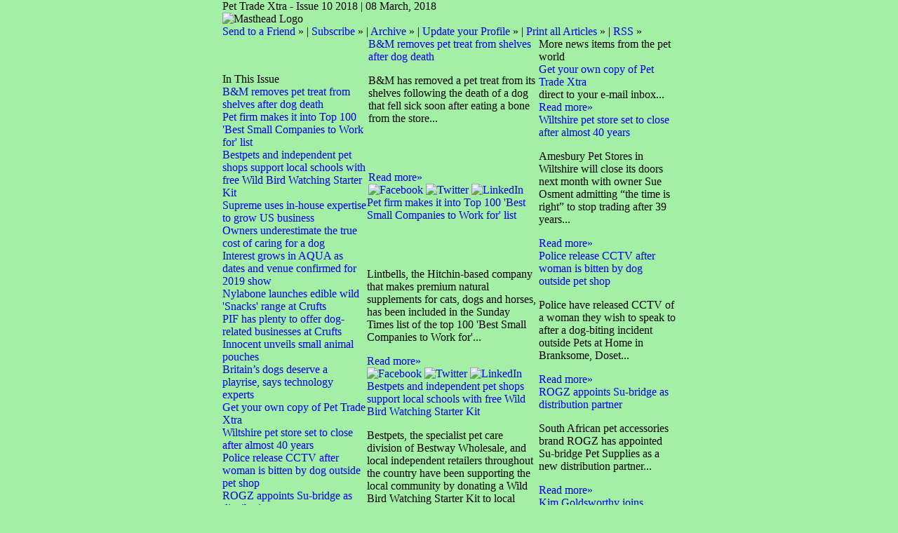

--- FILE ---
content_type: text/html;charset=UTF-8
request_url: https://pettradextra.newsweaver.com/Newsletter/3epsc36h6b1?a=6&p=2306420&t=395
body_size: 14559
content:
<!DOCTYPE HTML PUBLIC "-//W3C//DTD HTML 4.01 Transitional//EN" "http://www.w3.org/TR/html4/loose.dtd">
<html lang="en">
<head><title>
Newsletter - Pet Trade Xtra - Issue 10 2018</title>
	
	
	
			<meta property="og:title" content="Newsletter - Pet Trade Xtra - Issue 10 2018" />
	<style title="notessa-stylesheet" media="all" type="text/css">
		

td.nw_img_caption { 
font-size: 10px;  
font-style: italic;  
padding: 3px; 
text-align:center;
word-wrap: break-word;
}
.title {
font-style: normal;
font-weight: normal;
}
div div.section-name, div div.section-name-selected {
font-style: normal;
font-weight: normal;
}
a {
text-decoration: none;
font-style: normal;
font-weight: normal;
}
a:hover, .link:hover {
text-decoration: none;
font-style: normal;
font-weight: normal;
}

table.nw_simple_table {border:0px;border-collapse:collapse;}
.nw_simple_table tbody tr td {padding:1px;}
.nw_simple_table tbody tr td p {margin:0;padding:0;}

table.nw_boxed_table {border:solid 1px #CCC;border-collapse:collapse;empty-cells:hide;}
.nw_boxed_table td {padding:4px;border:solid 1px #CCC;}
.nw_boxed_table td p {margin:0;padding:0;}

.nw_mce_notessa_macro {background:#E9E9E9;font-size:9px;font-family:Verdana, Geneva, sans-serif;font-weight:normal;-moz-border-radius:5px;-webkit-border-radius:5px;border:1px solid #47ADA8;padding:0px;overflow:visible;}

table.basic, .basic td {border:1px solid #CCC;border-collapse:collapse;font:Verdana, Helvetica, sans-serif;}
table.basic {border:none;border:1px solid #CCC;}
.basic thead th, .basic tbody th {background:#FFF;color:#666;padding:5px 10px;border-left:1px solid #CCC;}
.basic tbody th {background:#fafafb;border-top:1px solid #CCC;text-align:left;font-weight:normal;}
.basic tbody tr td {padding:5px 10px;color:#666;}
.basic tbody tr:hover {background:#FFF;}
.basic tbody tr:hover td {color:#454545;}
.basic tfoot td, .basic tfoot th {border-left:none;border-top:1px solid #CCC;padding:4px;background:#FFF;color:#666;}
.basic caption {text-align:left;font-size:120%;padding:10px 0;color:#666;}
.basic a:link {color:#666;}
.basic a:visited {color:#666;}
.basic a:hover {color:#003366;text-decoration:none;}
.basic a:active {color:#003366;}

table.blue_block {margin:0;padding:0;font:normal 0.9em tahoma, arial, sans-serif;line-height:1.4em;border-collapse:collapse;border:4px solid #ADBBCA;color:#4F6480;background:#F0F0F0;}
.blue_block caption {margin:0;height:32px;padding:0;color:#4F6480;line-height:2em;text-align:left;font:bold 150% georgia, serif;text-transform:uppercase;letter-spacing:0.14em;}
.blue_block thead {color:#fff;background:#5E7796;}
.blue_block thead tr th	{padding:4px 8px 4px 8px;}
.blue_block th {border: 4px solid #ADBBCA;}
.blue_block tfoot {background:#fff;}		
.blue_block tfoot tr td, .blue_block tfoot tr th, .blue_block tbody tr td {padding:4px;}
.blue_block tbody tr:hover {background:#fff;}
.blue_block tbody tr {border:4px solid #ADBBCA;}
.blue_block tbody th {padding:8px;border:4px solid #ADBBCA;}		
.blue_block tbody td {background:#E9ECEE;}
.blue_block tbody tr.odd {background:#C4CFDB;}		
.blue_block tbody tr.odd td {background:#F0F0F0;color:#4F6480;}		
.blue_block tbody tr.odd:hover {background:#fff;}		
.blue_block tbody tr th a:link {font:bold 0.9em tahoma, arial, sans-serif;color:#5E7796;text-decoration:underline;}		
.blue_block tbody tr th a:visited {font:bold 0.9em tahoma, arial, sans-serif;color:#5E7796;text-decoration:none;}
.blue_block tbody tr th a:hover {font:bold 0.9em tahoma, arial, sans-serif;color:#5E7796;text-decoration:none;}		
.blue_block tbody tr th a:active {font:bold 0.9em tahoma, arial, sans-serif;color:#5E7796;text-decoration:line-through;}
.blue_block tbody td a:link {font:normal 0.9em tahoma, arial, sans-serif;color:#808000;text-decoration:underline;}	
.blue_block tbody td a:visited {font:normal 0.9em tahoma, arial, sans-serif;color:#808000;text-decoration:none;}	
.blue_block tbody td a:hover {font:normal 0.9em tahoma, arial, sans-serif;color:#808000;text-decoration:none;}	
.blue_block tbody td a:active {font:normal 0.9em tahoma, arial, sans-serif;color:#808000;text-decoration:underline;}			
.blue_block tbody td a:visited:after {color:#808000;text-decoration:none;}

table.blue_dream {background:#D3E4E5;border:1px solid gray;border-collapse:collapse;color:#fff;font:normal 12px verdana, arial, helvetica, sans-serif;}
.blue_dream caption {border:1px solid #5C443A;color:#5C443A;font-weight:bold;letter-spacing:20px;padding:6px 4px 8px 0px;text-align:center;text-transform:uppercase;}
.blue_dream td, .blue_dream th {color:#363636;padding:.4em;}
.blue_dream tr {border:1px dotted gray;}
.blue_dream thead th, .blue_dream tfoot th, .blue_dream tbody th {background:#5C443A;color:#FFFFFF;padding:3px 10px 3px 10px;text-align:left;text-transform:uppercase;}
.blue_dream tbody td a {color:#363636;text-decoration:none;}
.blue_dream tbody td a:visited {color:gray;text-decoration:line-through;}
.blue_dream tbody td a:hover {text-decoration:underline;}
.blue_dream tbody th a {color:#363636;font-weight:normal;text-decoration:none;}
.blue_dream tbody th a:hover {color:#363636;}
.blue_dream tbody th, .blue_dream tbody td {text-align:left;vertical-align:top;}
.blue_dream tfoot td {background:#5C443A;color:#FFFFFF;padding-top:3px;}
.blue_dream tr.odd {background:#fff;}
.blue_dream tbody tr:hover {background:#99BCBF;border:1px solid #03476F;color:#000000;}

table.fresh_orange {background:#FFEFD5;border-spacing:0px;	border-collapse:collapse;font-family:Verdana, Geneva, Arial, Helvetica, sans-serif;font-size:small;}
.fresh_orange caption {text-align:left;font-weight:bolder;}
.fresh_orange thead {background:#FFA109;}
.fresh_orange thead th {border-bottom:1px outset;border-top:1px outset;padding-left:3px;padding-right:3px;}
.fresh_orange tfoot {background:#FFA109;}
.fresh_orange a {color:#000;}
.fresh_orange tbody th {background:#FFDCA2;border-bottom:1px solid #fff;font-size:medium;font-weight:normal;padding-left:2px;padding-bottom:4px;text-align:left;vertical-align: top;}
.fresh_orange tbody td {border:0px none;border-bottom:1px solid #FFA109;padding-left:3px;text-align:left;vertical-align:top;}
.fresh_orange tbody tr.odd {background:#FFF8EA;}
.fresh_orange tbody tr.odd th {background:#FFE2B0;}
.fresh_orange tbody td a {background-position:top left;min-height:20px;padding-left:20px;float:left;padding-right:4px;}
.fresh_orange tbody tr th+td a {background-image:none;padding:inherit;float:inherit;}

table.green_envy { border-collapse:collapse;border:1px solid #03476F;font:normal 11px verdana, arial, helvetica, sans-serif;color:#363636;background:#92C428;}
.green_envy caption {text-align:center;font:bold 18px arial, helvetica, sans-serif;background:transparent;padding:6px 4px 8px 0px;color:#03476F;text-transform:uppercase;}
.green_envy td, .green_envy th {border:1px dotted #03476F;padding:.4em;color:#363636;}
.green_envy thead th, .green_envy tfoot th, .green_envy tbody th {font:bold 11px verdana, arial, helvetica, sans-serif;border:1px solid #03476F;text-align:left;background:#4591AD;color:#FFFFFF;padding-top:3px;}
.green_envy tbody td a {background:transparent;text-decoration:none;color:#363636;}
.green_envy tbody td a:hover {background:#C2F64D;color:#363636;}
.green_envy tbody th a {font:normal 11px verdana, arial, helvetica, sans-serif;background:transparent;text-decoration:none;font-weight:normal;color:#363636;}
.green_envy tbody th a:hover {background:transparent;color:#363636;}
.green_envy tbody th, .green_envy tbody td {vertical-align:top;text-align:left;}
.green_envy tfoot td {border:1px solid #03476F;background:#4591AD;padding-top:3px;color:#FFFFFF;}
.green_envy tr.odd {background:#AEE239;}
.green_envy tbody tr:hover {background:#FFD800;border:1px solid #03476F;color:#FFFFFF;}
.green_envy tbody tr:hover th, .green_envy tbody tr.odd:hover th {background:#FFD800;color:#FFFFFF;}

table.ice_blue {border-collapse:collapse;background:#EFF4FB;border-left:1px solid #686868;border-right:1px solid #686868;font:0.8em/145% 'Trebuchet MS',helvetica,arial,verdana;color:#333;}
.ice_blue td, .ice_blue th {padding:5px;}
.ice_blue caption {padding:0 0 .5em 0;text-align:left;font-size:1.4em;font-weight:bold;text-transform:uppercase;color:#333;background:transparent;}
.ice_blue a {color:#950000;text-decoration:none;}
.ice_blue a:link {}
.ice_blue a:visited {font-weight:normal;color:#666;text-decoration: line-through;}
.ice_blue a:hover {border-bottom:1px dashed #bbb;}
.ice_blue thead th, .ice_blue tfoot th, .ice_blue tfoot td, .ice_blue tbody th {background:#333;color:#fff;}
.ice_blue tfoot td {text-align:right;}
.ice_blue tbody th, .ice_blue tbody td {border-bottom:dotted 1px #333;}
.ice_blue tbody th {white-space:nowrap;}
.ice_blue tbody th a {color:#333;}
.ice_blue tbody tr:hover {background:#fafafa;}

table.matrix {border-collapse:collapse;border:none;font:normal 11px helvetica, verdana, arial, sans-serif;background-color:#0E0E0E;background-repeat:repeat;border-spacing:1px;}
.matrix caption {text-align:left;font:normal 11px helvetica, verdana, arial, sans-serif;background:transparent;}
.matrix td, .matrix th {border:none;padding:.8em;color:#FFFFFF;}
.matrix thead th, .matrix tfoot th, .matrix tbody th {font:bold 10px helvetica, verdana, arial, sans-serif;border:none;text-align:left;background:#000000;color:#00FF0C;padding-top:4px;}
.matrix tbody td a {background:transparent;text-decoration:none;color:#9F9F9F;}
.matrix tbody td a:hover {background:transparent;color:#FFFFFF;}
.matrix tbody th a {font:bold 11px helvetica, verdana, arial, sans-serif;background:transparent;text-decoration:none;font-weight:normal;color:#9F9F9F;}
.matrix tbody th a:hover {background:transparent;color:#FFFFFF;}
.matrix tbody th, .matrix tbody td {vertical-align:top;text-align:left;}
.matrix tr.odd {background:#000000;}
.matrix tbody tr:hover {background:#0E0E0E;}
.matrix tbody tr:hover th, .matrix tbody tr.odd:hover th {background:#0E0E0E;}

table.modern_blue {border-collapse:collapse;text-align:left;font-family:Helvetica, Arial, sans-serif;}
.modern_blue caption {text-transform:uppercase;font-size:2em;color:#000000;text-align:left;font-weight:bolder;border-bottom:6px solid #000;}
.modern_blue thead tr th, .modern_blue tbody tr th {color:#0099ff;text-transform:uppercase;text-align:center;padding:0.4em 0;border-bottom:3px solid #000;}
.modern_blue tfoot th, .modern_blue tfoot td {border-top:3px solid #000;}
.modern_blue tr td, .modern_blue tr th {border-bottom:1px solid #000;padding:0.6em 0.4em;line-height:1.5em;}
.modern_blue tbody th a {text-transform:uppercase;}
.modern_blue tbody a, .modern_blue tbody a:link {color:#0099ff;font-weight:bold;text-decoration:none;}
.modern_blue tbody a:visited {color:#000;}

table.popstar {font:75%/1.5em arial, geneva, sans-serif;border-collapse:collapse;}
.popstar caption {margin:0;border-bottom:4px solid #fff;padding:10px;background:#F8F12A;text-align:left;font:bold 250%/1em arial, geneva, sans-serif;color:#000;text-transform:uppercase;letter-spacing:0.1em;width:auto;}	
.popstar tbody {background:#acc;}
.popstar tbody td {font-size:100%;letter-spacing:0.05em;}
.popstar tbody td, .popstar th {border-bottom:4px solid #fff;border-left:1px dotted #fff;vertical-align:top;padding:10px;}
.popstar thead th, .popstar tbody th {padding:5px 10px;text-align:left;background:#DF3985;color:#fff;text-transform:uppercase;letter-spacing:0.2em;font-weight:bold;font-size:110%;}
.popstar tbody th {padding:10px 10px 10px 10px;text-align:left;font-size:110%;color:#fff;letter-spacing:0.1em;line-height:1.5em;text-transform:uppercase;}	
.popstar tbody tr.odd {background:#E6E0C0;}
.popstar tbody tr {background:#b6e5ff;}
.popstar tfoot th, .popstar tfoot td {margin:0;border-top:2px solid #fff;padding:5px 10px;text-align:left;background:#F8F12A;color:#000;}
.popstar tfoot th {text-transform:uppercase;letter-spacing:0.2em;border:none;}
.popstar tfoot td {padding-left:10px;}
.popstar tbody tr th a {color:#277ffe;display:block;}
.popstar tbody tr.odd th a {color:#555;display:block;}	
.popstar tbody td a {color:#DF3985;}
.popstar a:visited, .popstar tbody tr.odd th a:visited {color:#999;}

table.purple_rain {color:#000;font:100% "Verdana", "Helvetica", sans-serif;border:#ccc .1em solid;}
table.purple_rain, .purple_rain tr, .purple_rain th, .purple_rain td {margin:0;padding:0;border-spacing:0;border-collapse:collapse;}
.purple_rain caption {text-align:left;padding:.8em;color:white;background:#93c;height:2em;font-weight:bold;font-size:14pt;font-family:;border:#ccc .1em solid;}
.purple_rain thead {background:#c6f;}
.purple_rain thead th, .purple_rain tbody th {padding:.8em;text-align:left;color:#fff;font-weight:bold;background:#c6f;}
.purple_rain tfoot tr {color:#fff;background:#93c;height:4em;font-weight:bold;}
.purple_rain tfoot {color:#000;background:#fff;}
.purple_rain tfoot tr th, .purple_rain tfoot tr td {border-top:0px;}
.purple_rain tfoot tr td {text-align:right;padding-right:2em;}
.purple_rain tbody tr.odd th {background:#edf;border-top:#ccc .1em solid;border-bottom:#ccc .1em solid;}
.purple_rain tbody td a:hover {background:transparent;color:#f60;}
.purple_rain tbody tr td {background:#dce;color:#93c;height:4em;}
.purple_rain tbody tr.odd td {background:#edf;color:#93c;height:4em;border-top:#ccc .1em solid;border-bottom:#ccc .1em solid;}
.purple_rain tbody tr td {padding:0.1em 0.4em;border:0px;}
.purple_rain tbody tr th {padding-right:1em;text-align:left;font-weight:normal;}
.purple_rain a {color:#93c;text-decoration:none;font-weight:normal;}
.purple_rain a:hover {text-decoration:underline overline;color:#f66;}

table.seagrass {border-collapse:collapse;border:1px solid #839E99;background:#f1f8ee;font:.9em/1.2em Georgia, "Times New Roman", Times, serif;color:#033;}
.seagrass caption {font-size:1.3em;font-weight:bold;text-align:left;padding:1em 4px;}
.seagrass td, .seagrass th {padding:3px 3px .75em 3px;line-height:1.3em;}
.seagrass th {background:#839E99;color:#fff;font-weight:bold;text-align:left;padding-right:.5em;vertical-align:top;}
.seagrass thead th {background:#2C5755;text-align:center;}
.seagrass tr.odd td {background:#DBE6DD;}
.seagrass tr.odd th {background:#6E8D88;}
.seagrass td a, .seagrass td a:link {color:#325C91;}
.seagrass td a:visited {color:#466C8E;}
.seagrass td a:hover, .seagrass td a:focus {color:#1E4C94;}
.seagrass th a, .seagrass td a:active {color:#fff;}
.seagrass tfoot th, .seagrass tfoot td {background:#2C5755;color:#fff;}
.seagrass th+td {padding-left:.5em;}

table.simple_blue {font:80% Verdana, Arial, Helvetica, sans-serif;color:#000;text-align:left;border-collapse:collapse;border:1px solid #666666;border-top:none;}
.simple_blue a {text-decoration:underline;}
.simple_blue a:visited {text-decoration:none;}
.simple_blue tr.odd {background-color:#ebf3ff;}
.simple_blue tr a {color:#000000;}
.simple_blue tr:hover a {color:#ffffff;}
.simple_blue tr:hover, .simple_blue tr.odd:hover {background-color:#3d80df;color:#ffffff;}
.simple_blue caption {height:45px;line-height:44px;color:#60634E;font-weight:bold;text-align:center;margin:0;padding:0;margin-left:-1px;background:#ffffff;background-position:50% top;border-left:2px solid #616161;border-right:2px solid #616161;}
.simple_blue thead th, .simple_blue tbody th  {font-size:105%;color:#000000;background:#90BCF9;height:33px;}
.simple_blue thead th:hover {background:#ffffff;}
.simple_blue tr {vertical-align:top;}
.simple_blue tr, .simple_blue th, .simple_blue td {padding:.75em;}
.simple_blue td {border-left:1px solid #dadada;}
.simple_blue tfoot tr {background:#fff;}
.simple_blue tfoot td, .simple_blue tfoot th{color:#000;border:0px;}

table.simple_grey {font:85% "Lucida Grande", "Lucida Sans Unicode", "Trebuchet MS", sans-serif;padding:0;margin:0;border-collapse:collapse;color:#333;background:#F3F5F7;}
.simple_grey a {color:#3A4856;text-decoration:none;border-bottom:1px solid #C6C8CB;}  
.simple_grey a:visited {color:#777;}
.simple_grey a:hover {color:#000;}  
.simple_grey caption {text-align:left;text-transform:uppercase;padding-bottom:10px;font:200% "Lucida Grande", "Lucida Sans Unicode", "Trebuchet MS", sans-serif;}
.simple_grey tbody th {background:#3A4856;padding:15px 10px;color:#fff;text-align:left;font-weight:normal;}
.simple_grey tbody, .simple_grey thead {border-left:1px solid #EAECEE;border-right:1px solid #EAECEE;}
.simple_grey tbody {border-bottom:1px solid #EAECEE;}
.simple_grey tbody td {padding:10px;text-align:left;}
.simple_grey tbody tr {background:#F3F5F7;}
.simple_grey tbody tr.odd {background:#F0F2F4;}
.simple_grey tbody  tr:hover {background:#EAECEE;color:#111;}
.simple_grey tfoot td, .simple_grey tfoot th, .simple_grey tfoot tr {text-align:left;font:120% "Lucida Grande", "Lucida Sans Unicode", "Trebuchet MS", sans-serif;text-transform:uppercase;background:#fff;padding:10px;}

table.subtle_gold {border-collapse:collapse;border:2px solid #996;font:normal 80%/140% verdana, arial, helvetica, sans-serif;color:#333;background:#fffff0;}
.subtle_gold caption {padding:0 .4em .4em;text-align:left;font-size:1em;font-weight:bold;text-transform:uppercase;color:#333;background:transparent;}
.subtle_gold td, .subtle_gold th {border:1px solid #cc9;padding:.3em;}
.subtle_gold thead th, .subtle_gold tfoot th, .subtle_gold tbody th {border:1px solid #cc9;text-align:left;font-size:1em;font-weight:bold;color:#444;background:#dbd9c0;}
.subtle_gold tbody td a {background:transparent;color:#72724c;text-decoration:none;border-bottom:1px dotted #cc9;}
.subtle_gold tbody td a:hover {background:transparent;color:#666;border-bottom:1px dotted #72724c;}
.subtle_gold tbody th a {background:transparent;color:#72724c;text-decoration:none;font-weight:bold;border-bottom:1px dotted #cc9;}
.subtle_gold tbody th a:hover {background:transparent;color:#666;border-bottom:1px dotted #72724c;}
.subtle_gold tbody th, .subtle_gold tbody td {vertical-align:top;text-align:left;}
.subtle_gold tfoot td {border:1px solid #996;}
.subtle_gold tr.odd {color:#333;background:#f7f5dc;}
.subtle_gold tbody tr:hover {color:#333;background:#fff;}
.subtle_gold tbody tr:hover th, .subtle_gold tbody tr.odd:hover th {color:#333;background:#ddd59b;}

table.wine_country {border-collapse:collapse;border:1px solid #38160C;font:normal 11px verdana, arial, helvetica, sans-serif;color:#F6ECF0;background:#641B35;}
.wine_country caption {text-align:left;font:normal 11px verdana, arial, helvetica, sans-serif;background:transparent;}
.wine_country td, .wine_country th {border:1px dashed #B85A7C;padding:.8em;color:#F6ECF0;}
.wine_country thead th, .wine_country tfoot th, .wine_country tbody th {font:bold 11px verdana, arial, helvetica, sans-serif;border:1px solid #A85070;text-align:left;background:#38160C;color:#F6ECF0;padding-top:6px;}
.wine_country tbody td a {background:transparent;text-decoration:none;color:#F6ECF0;}
.wine_country tbody td a:hover {background:transparent;color:#FFFFFF;}
.wine_country tbody th a {font:normal 11px verdana, arial, helvetica, sans-serif;background:transparent;text-decoration:none;font-weight:normal;color:#F6ECF0;}
.wine_country tbody th a:hover {background:transparent;color:#FFFFFF;}
.wine_country tbody th, .wine_country tbody td {vertical-align:top;text-align:left;}
.wine_country tfoot td {border:1px solid #38160C;background:#38160C;padding-top:6px;}
.wine_country tr.odd {background:#7B2342;}
.wine_country tbody tr:hover {background:#51152A;}
.wine_country tbody tr:hover th, .wine_country tbody tr.odd:hover th {background:#51152A;}
div.nw-sharingLinks-title {
   background-color:#eee;
   padding:4px;
}
ul.nw-sharingLinks-list { padding:4px; margin:0; list-style: none; }

div.nw-sharingLinks {
    z-index:1;
    position:absolute;
    background:#fff;
    border:solid 1px #999;
    width:200px;
}
li.nw-sharingLinks-link a {
   color:#000;
}
li.nw-sharingLinks-link img {
   vertical-align:middle;
}
span.nw-sharingLinks-bookmarkAndShare {
    float:left;
}
span.nw-sharingLinks-close {
    float:right;
}
span.nw-sharingLinks-close a {
  color: #000;
  text-decoration: none;
}
span.nw-sharingLinks-icons { vertical-align: middle; }
div.nw-comments-main,div.nw-comments-displayTitle,div.nw-comments-commentsList,div.nw-comments-pagination,div.nw-comments-post,div.nw-comments-post-form {
   width:100%;
}
div.nw-comments-author {
   font-weight:bold;
   padding-bottom:5px;
}
div.nw-comments-comment {
   border-bottom:1px #000 solid;
}
div.nw-comments-displayTitle {
   padding-bottom: 5px;
   border-bottom:1px #000 solid;
   font-weight:bold;
}
div.nw-comments-post {
   font-weight:bold;
}
div.nw-comments-date {
   padding-top:5px;
}
div.nw-comments-pagination {
   text-align:right;
}
div.nw-article-comment-validation-error{
   color:red;
}

.nw-error {
	border-color: red;
}

/* Wrapping DIV */
.nw-article-comments-show-div {
	margin-top: 8px;
	padding: 0px;
	background: transparent;
	overflow: hidden;
}

/* An Individual Comment */
div.nw-comments-comment {
	background: #FFFFFF;
	border: solid 1px #CCC;
	padding: 8px 8px 8px 12px;
	border-radius: 6px;
	margin-bottom: 8px;
}

/* Children Comments */
div.nw-comments-comment div.nw-comments-comment {
	border: none;
	background: transparent;
}

/* Nested Comment */
div.nw-comments-children {
	margin-top: 8px;
	border: solid 1px #CCC;
	border-radius: 6px;
	padding-left: 0;
	padding: 8px 0 0 0 ;
}

/* Reply Button */
.nw-comments-comment a.nw-comments-reply-button {
	*display: inline;
	display: inline-block;
	background: #F7F7F7;
	border: solid 1px #CCC;
	padding: 4px 8px;
	font-weight: normal;
	color: #000;
	cursor:pointer;
}
div.nw-comments-date {
	color: #999;
	font-size: 9px;
}

.nw-comments-sort {
	padding: 4px 0;
}

.nw-comment-footer a.nw-comments-reply-button  {
	float: right;
}

.nw-comment-footer .nw-comments-date {
	float: left;
	padding: 0;
}

.nw-comment-footer {
	clear: both;
	overflow: hidden;
	vertical-align: bottom;
	_zoom: 1; /* IE6 */
}

span.nw-article-options {
	display:inline;
}

/* Reply Form */
.nw-comments-post-form {
	background: #F7F7F7;
	padding: 8px 12px;
	margin-top: 8px;
	border: solid 1px #CCC;
	border-radius: 6px;
	margin-bottom: 8px;
}

.nw-comments-post-form .required {
	font-weight:bold;
	color:red;	 
}

div.nw-comments-children .nw-comments-post-form {
	background: #F7F7F7;
	margin-bottom: 0;
}

div.nw-comments-displayTitle {
	border-bottom: none;
}

div.nw-comments-main,div.nw-comments-displayTitle,div.nw-comments-commentsList,div.nw-comments-pagination,div.nw-comments-post,div.nw-comments-post-form {
   width:auto;
}

.nw-article-comment-validation-error,
.nw-article-comment-validation-thanks {
		margin-top: 12px;
}
.nw-comments-post-form .nw-textarea {
	width:100%;
	*width:98%;
	-webkit-box-sizing: border-box;
	-moz-box-sizing: border-box;
	box-sizing: border-box;
}

.nw-comments-awaiting-moderation .nw-comments-comment div { 
 font-style: italic;
 color: #999999;
}

.nw-submit {
	cursor:pointer;
}

.nw-comments-awaiting-moderation .nw-article-comment-validation-thanks {
 padding: 2px 12px 5px 12px; 
 font-style: italic;
}
.nw-comments-close {
    float:right;
    display:inline-block;
    padding:2px 5px;
    background:#ccc;
    cursor:pointer;
}

.nw-comments-close:hover {
    float:right;
    display:inline-block;
    padding:2px 5px;
    background:#ccc;
    color:#fff;
    cursor:pointer;
}
/**** SURVEY STYLES ****/

/* Fieldset/legend for accessibility, not visual display */
.nw-survey-form legend {
display: none;
}
/* Fieldset/legend for accessibility, not visual display */
.nw-survey-form fieldset {
border: none;
margin: 0;
padding: 0;
}

div.nw-survey-question .title {
margin-bottom: -.5em;
display: block;
}

.nw-survey-required-label {
display: block;
}

.nw-survey-required-label, .nw-survey-question-mandatory, .nw-survey-validation-error { font-weight:bold; color:red; }

/* Spacing between questions */
div.nw-survey-question {
margin-bottom: 2.5em;
}

/* Prevent inputs breaking sidebar layout */
input.nw-survey-text, textarea.nw-survey-textarea {
width: 98%;
}

textarea.nw-survey-textarea {
height: 80px;
}

/**** OPTIONAL SURVEY STYLES ****/

/* Main Heading */
h1.nw-survey-title {
font-size: 16px;
} 

.nw-survey-question-title-table td {
	padding-bottom: 15px;
}

.nw-survey-answer-links-table td {
	padding-bottom: 10px;
}

.nw-survey-results-link-table td {
	padding-top: 15px;
}

.nw-survey-question-title {
	margin-bottom: 10px;
}

.nw-survey-horizontal-question label {
	margin-right: 10px;
}

.nw-survey-vertical-question label {
	display: block;
	margin-bottom: 10px;
}

.nw-survey-grid-question .nw-survey-grid-question-options th,
.nw-survey-grid-question .nw-survey-grid-question-options td {
	padding: 8px 12px;
	border-bottom: 1px solid #FFFFFF;
}

.nw-survey-grid-question .nw-survey-grid-question-options td {
	text-align: center;
	background-color: #F1F1F1;
}

.nw-survey-grid-question .nw-survey-grid-question-options .nw-survey-grid-question-title {
	text-align: left;
	width: 30%;
}

.nw-survey-question-title-table td {
	padding-bottom: 15px;
}

.nw-survey-answer-links-table td {
	padding-bottom: 10px;
}

.nw-survey-results-link-table td {
	padding-top: 15px;
}
.other_answer label {
	display: inline-block;
}
		
	</style>
			<link href="/files/2/53765/97945/277572/2col.css?t=1520496004629" media="all" rel="stylesheet" type="text/css"/>
		<script type="text/javascript" src="/nwstatic/scripts/jQuery.js"></script>
		<script type="text/javascript" src="/nwstatic/scripts/jquery.ui.js"></script>
		<link href="/nwstatic/scripts/themes/newsweaver/jquery-ui.css" rel="stylesheet" type="text/css" />
	<script type="text/javascript" src="/nwstatic/scripts/fancybox/jquery.fancybox.js"></script>
	<link href="/nwstatic/scripts/fancybox/jquery.fancybox.css" rel="stylesheet" type="text/css" />
	<script type="text/javascript" src="/nwstatic/scripts/microsite.js"></script>
		<script type="text/javascript" src="https://apis.google.com/js/plusone.js"></script>
		<!--[if gt IE 6]><script type="text/javascript" src="https://connect.facebook.net/en_US/all.js#xfbml=1"></script><![endif]-->
		<!--[if !IE]> --><script type="text/javascript" src="https://connect.facebook.net/en_US/all.js#xfbml=1"></script><!-- <![endif]-->
		<script type="text/javascript" src="https://platform.twitter.com/widgets.js"></script>
		<script type="text/javascript" src="https://platform.linkedin.com/in.js" ></script>
	<link href="https://pettradextra.newsweaver.com/Newsletter/rss/" rel="alternate" title="Newsletter" type="application/rss+xml">
	<link rel="canonical" href="http://pettradextra.newsweaver.com/Newsletter/3epsc36h6b1" />
	
</head>
<body style="margin:0; padding:0;">
<div class="content" id="wrapper">
<div class="nw_layout_LAYOUT3">
<table
 align="center"

 border="0" cellpadding="0" cellspacing="0" class="CoverPage" id="CoverPage"
 style="

" width="647">
<tr><!-- buildCellForTableRow -->
<!-- buildCellForTableRow -->
<td id="header" valign="top" width="647">
<!-- renderCellComponentsList --><!-- renderCellComponentsList_list -->
<!-- renderTemplateComponent -->

<table id="nw_titlebar_wrapper" class="nw_component_wrapper" cellpadding="0" cellspacing="0"
>
<tr><td class="nw-componentSpacerMainCell"><!-- buildTemplateComponentStructure -->
<table cellpadding="0" cellspacing="0" class="ContentBlock" id="titlebar" style="margin-top:0px;margin-bottom:0px;margin-left:0px;margin-right:0px;" width="100%">
<tr><td class="nw-componentMainCell"><table style="width: 100%;" border="0" cellpadding="0" cellspacing="0"><tbody><tr><td class="nw_date_title">Pet Trade Xtra - Issue 10 2018 | 08 March, 2018</td></tr></tbody></table></td></tr></table>
<!-- /buildTemplateComponentStructure --></td></tr>
</table>
<!-- /renderTemplateComponent -->
<!-- /renderCellComponentsList_list --><!-- renderCellComponentsList_list -->
<!-- renderTemplateComponent -->

<table id="nw_masthead_wrapper" class="nw_component_wrapper" cellpadding="0" cellspacing="0"
>
<tr><td class="nw-componentSpacerMainCell"><!-- buildTemplateComponentStructure -->
<table cellpadding="0" cellspacing="0" class="ContentBlock" id="masthead" style="margin-top:0px;margin-bottom:0px;margin-left:0px;margin-right:0px;" width="100%">
<tr><td class="nw-componentMainCell"><!-- Embed in a Component on the Cover Page Lotus/Outlook 2007 Background Colour Fix --><style type="text/css"><!--
/* Lotus Fix - Page Background Colour Must Be Transparent in Main CSS
This embedded css will render the background colour in Outlook 2007
*/
body {
background-color: #A3EFA5!important;
background-color: #A3EFA5;
}
--></style><table style="width: 100%;" border="0" cellpadding="0" cellspacing="0"><tbody><tr><td class="MastheadAd"><img alt="Masthead Logo" src="/files/2/53765/97945/277572/a4a0d1551dc50aa45a75b570/352byd9v6rzsjbwr7fc4rmaj00tsbkhs3ycclqlgf04dvetdy_3.jpg" width="244" height="124" /></td><td style="text-align: center;"><a href="https://pettradextra.newsweaver.com/Newsletter/obyi4ucpold?a=6&p=2306405&t=355" target="_blank"><img src="/files/2/53765/97945/277572/0cf4b12b338f4131672522bd/pet-trade-extra-trial-2-gif.gif" width="450" height="120" alt="" /></a></td></tr><tr><td colspan="2" class="nw_navs"><a href="https://pettradextra.newsweaver.com/Newsletter/19876vknzbn?a=6&p=2306405&t=355">Send to a Friend</a> &raquo; | <a href="https://pettradextra.newsweaver.com/Newsletter/1d0kyes6z4i?a=6&p=2306405&t=355">Subscribe</a>&nbsp;&raquo; | <a href="https://pettradextra.newsweaver.com/Newsletter/1p4o5yccqrh?a=6&p=2306405&t=355">Archive</a> &raquo; | <a href="https://pettradextra.newsweaver.com/Newsletter/1f3rqtpfaa5?a=6&p=2306405&t=355">Update your Profile</a> &raquo; | <a href="https://pettradextra.newsweaver.com/Newsletter/k9xjwlzu9gx?a=6&p=2306405&t=355">Print all Articles</a> &raquo; | <a href="https://pettradextra.newsweaver.com/Newsletter/rss/">RSS</a> &raquo;</td></tr></tbody></table></td></tr></table>
<!-- /buildTemplateComponentStructure --></td></tr>
</table>
<!-- /renderTemplateComponent -->
<!-- /renderCellComponentsList_list -->

<!-- /renderCellComponentsList --></td> 
<!-- /buildCellForTableRow --></tr>
<tr><td valign="top" id="nw-layout-containercell1"><table cellpadding="0" cellspacing="0" width="100%">
<tr><!-- buildCellForTableRow -->
<!-- buildCellForTableRow -->
<td id="left" valign="top">
<!-- renderCellComponentsList --><!-- renderCellComponentsList_list -->
<!-- renderTemplateComponent -->

<table id="nw_AdvertisingLeft_wrapper" class="nw_component_wrapper" cellpadding="0" cellspacing="0"
>
<tr><td class="nw-componentSpacerMainCell"><!-- buildTemplateComponentStructure -->
<table cellpadding="0" cellspacing="0" class="ContentBlock" id="AdvertisingLeft" style="margin-top:0px;margin-bottom:0px;margin-left:0px;margin-right:0px;" width="100%">
<tr><td class="nw-componentMainCell"><p><a href="https://pettradextra.newsweaver.com/Newsletter/scjb7fhse9y?a=6&p=2306405&t=625" target="_blank" rel="noopener"><img src="/files/2/53765/97945/277572/927e622b5c01fe24b3194db7/petface_2.gif" width="175" height="175" alt="" /></a><br /><br /><a href="https://pettradextra.newsweaver.com/Newsletter/1jy2ogei7zr?a=6&p=2306405&t=625" target="_blank" rel="noopener"><img src="/files/2/53765/97945/277572/f151187a407d53dcf77c1afa/if6vspv5s271w9htdwxgogpfk0w6m7qkt5vpmmurjjyas4n.gif" width="175" height="175" alt="" /></a></p></td></tr></table>
<!-- /buildTemplateComponentStructure --></td></tr>
</table>
<!-- /renderTemplateComponent -->
<!-- /renderCellComponentsList_list --><!-- renderCellComponentsList_list -->
<!-- renderTemplateComponent -->

<table cellspacing="0"
cellpadding="0"
id="tocDisplayTitle" class="DisplayTitle"><tr><td >
In This Issue
</td></tr></table>
<table id="nw_toc_wrapper" class="nw_component_wrapper" cellpadding="0" cellspacing="0"
>
<tr><td class="nw-componentSpacerMainCell"><!-- buildTemplateComponentStructure -->
<table cellpadding="0" cellspacing="0" class="ArticleSummary" id="toc" style="margin-top:0px;margin-bottom:0px;margin-left:0px;margin-right:0px;" width="100%">
<tr><td class="nw-componentMainCell">
<table border="0" cellpadding="0" cellspacing="0" width="100%">
<tr>
<td>
<!-- [-ARTICLES-] -->
<span class="title"><a class="link" href="https://pettradextra.newsweaver.com/Newsletter/14ogw3pkgro?a=1&p=2306405&t=375" >B&M removes pet treat from shelves after dog death</a></span>
</td>
</tr>
</table>
<!-- Between Articles/Sections with Line for clearing images-->
<table class="css_between_articles" width="100%" border="0" cellpadding="0" cellspacing="0">
<tbody><tr>
<td class="css_divider"><span class="prop"><img border="0" src="/nwstatic/spacer.gif" alt="" width="20" height="1"/></span></td>
</tr>
<tr>
<td><span class="prop"><img border="0" src="/nwstatic/spacer.gif" alt="" width="20" height="1"/></span></td>
</tr>
</tbody></table>
<table border="0" cellpadding="0" cellspacing="0" width="100%">
<tr>
<td>
<!-- [-ARTICLES-] -->
<span class="title"><a class="link" href="https://pettradextra.newsweaver.com/Newsletter/1wbl1s8ohht?a=1&p=2306405&t=375" >Pet firm makes it into Top 100 'Best Small Companies to Work for' list</a></span>
<!-- Between Articles/Sections with Line for clearing images-->
<table class="css_between_articles" width="100%" border="0" cellpadding="0" cellspacing="0">
<tbody><tr>
<td class="css_divider"><span class="prop"><img border="0" src="/nwstatic/spacer.gif" alt="" width="20" height="1"/></span></td>
</tr>
<tr>
<td><span class="prop"><img border="0" src="/nwstatic/spacer.gif" alt="" width="20" height="1"/></span></td>
</tr>
</tbody></table>
<!-- [-ARTICLES-] -->
<span class="title"><a class="link" href="https://pettradextra.newsweaver.com/Newsletter/1vkatbapytu?a=1&p=2306405&t=375" >Bestpets and independent pet shops support local schools with free Wild Bird Watching Starter Kit</a></span>
<!-- Between Articles/Sections with Line for clearing images-->
<table class="css_between_articles" width="100%" border="0" cellpadding="0" cellspacing="0">
<tbody><tr>
<td class="css_divider"><span class="prop"><img border="0" src="/nwstatic/spacer.gif" alt="" width="20" height="1"/></span></td>
</tr>
<tr>
<td><span class="prop"><img border="0" src="/nwstatic/spacer.gif" alt="" width="20" height="1"/></span></td>
</tr>
</tbody></table>
<!-- [-ARTICLES-] -->
<span class="title"><a class="link" href="https://pettradextra.newsweaver.com/Newsletter/ihms8jhq40r?a=1&p=2306405&t=375" >Supreme uses in-house expertise to grow US business</a></span>
<!-- Between Articles/Sections with Line for clearing images-->
<table class="css_between_articles" width="100%" border="0" cellpadding="0" cellspacing="0">
<tbody><tr>
<td class="css_divider"><span class="prop"><img border="0" src="/nwstatic/spacer.gif" alt="" width="20" height="1"/></span></td>
</tr>
<tr>
<td><span class="prop"><img border="0" src="/nwstatic/spacer.gif" alt="" width="20" height="1"/></span></td>
</tr>
</tbody></table>
<!-- [-ARTICLES-] -->
<span class="title"><a class="link" href="https://pettradextra.newsweaver.com/Newsletter/nmo3n813o22?a=1&p=2306405&t=375" >Owners underestimate the true cost of caring for a dog</a></span>
<!-- Between Articles/Sections with Line for clearing images-->
<table class="css_between_articles" width="100%" border="0" cellpadding="0" cellspacing="0">
<tbody><tr>
<td class="css_divider"><span class="prop"><img border="0" src="/nwstatic/spacer.gif" alt="" width="20" height="1"/></span></td>
</tr>
<tr>
<td><span class="prop"><img border="0" src="/nwstatic/spacer.gif" alt="" width="20" height="1"/></span></td>
</tr>
</tbody></table>
<!-- [-ARTICLES-] -->
<span class="title"><a class="link" href="https://pettradextra.newsweaver.com/Newsletter/szdhv2dirox?a=1&p=2306405&t=375" >Interest grows in AQUA as dates and venue confirmed for 2019 show</a></span>
<!-- Between Articles/Sections with Line for clearing images-->
<table class="css_between_articles" width="100%" border="0" cellpadding="0" cellspacing="0">
<tbody><tr>
<td class="css_divider"><span class="prop"><img border="0" src="/nwstatic/spacer.gif" alt="" width="20" height="1"/></span></td>
</tr>
<tr>
<td><span class="prop"><img border="0" src="/nwstatic/spacer.gif" alt="" width="20" height="1"/></span></td>
</tr>
</tbody></table>
<!-- [-ARTICLES-] -->
<span class="title"><a class="link" href="https://pettradextra.newsweaver.com/Newsletter/19090o0b3y6?a=1&p=2306405&t=375" >Nylabone launches edible wild 'Snacks' range at Crufts</a></span>
<!-- Between Articles/Sections with Line for clearing images-->
<table class="css_between_articles" width="100%" border="0" cellpadding="0" cellspacing="0">
<tbody><tr>
<td class="css_divider"><span class="prop"><img border="0" src="/nwstatic/spacer.gif" alt="" width="20" height="1"/></span></td>
</tr>
<tr>
<td><span class="prop"><img border="0" src="/nwstatic/spacer.gif" alt="" width="20" height="1"/></span></td>
</tr>
</tbody></table>
<!-- [-ARTICLES-] -->
<span class="title"><a class="link" href="https://pettradextra.newsweaver.com/Newsletter/1c0thbh51ar?a=1&p=2306405&t=375" >PIF has plenty to offer dog-related businesses at Crufts</a></span>
<!-- Between Articles/Sections with Line for clearing images-->
<table class="css_between_articles" width="100%" border="0" cellpadding="0" cellspacing="0">
<tbody><tr>
<td class="css_divider"><span class="prop"><img border="0" src="/nwstatic/spacer.gif" alt="" width="20" height="1"/></span></td>
</tr>
<tr>
<td><span class="prop"><img border="0" src="/nwstatic/spacer.gif" alt="" width="20" height="1"/></span></td>
</tr>
</tbody></table>
<!-- [-ARTICLES-] -->
<span class="title"><a class="link" href="https://pettradextra.newsweaver.com/Newsletter/1b89n857z7o?a=1&p=2306405&t=375" >Innocent unveils small animal pouches</a></span>
<!-- Between Articles/Sections with Line for clearing images-->
<table class="css_between_articles" width="100%" border="0" cellpadding="0" cellspacing="0">
<tbody><tr>
<td class="css_divider"><span class="prop"><img border="0" src="/nwstatic/spacer.gif" alt="" width="20" height="1"/></span></td>
</tr>
<tr>
<td><span class="prop"><img border="0" src="/nwstatic/spacer.gif" alt="" width="20" height="1"/></span></td>
</tr>
</tbody></table>
<!-- [-ARTICLES-] -->
<span class="title"><a class="link" href="https://pettradextra.newsweaver.com/Newsletter/1tsy84ro6iz?a=1&p=2306405&t=375" >Britain’s dogs deserve a playrise, says technology experts</a></span>
</td>
</tr>
</table>
<!-- Between Articles/Sections with Line for clearing images-->
<table class="css_between_articles" width="100%" border="0" cellpadding="0" cellspacing="0">
<tbody><tr>
<td class="css_divider"><span class="prop"><img border="0" src="/nwstatic/spacer.gif" alt="" width="20" height="1"/></span></td>
</tr>
<tr>
<td><span class="prop"><img border="0" src="/nwstatic/spacer.gif" alt="" width="20" height="1"/></span></td>
</tr>
</tbody></table>
<table border="0" cellpadding="0" cellspacing="0" width="100%">
<tr>
<td>
<!-- [-ARTICLES-] -->
<span class="title"><a class="link" href="https://pettradextra.newsweaver.com/Newsletter/1qk7hxoxopi?a=1&p=2306405&t=375" >Get your own copy of Pet Trade Xtra</a></span>
<!-- Between Articles/Sections with Line for clearing images-->
<table class="css_between_articles" width="100%" border="0" cellpadding="0" cellspacing="0">
<tbody><tr>
<td class="css_divider"><span class="prop"><img border="0" src="/nwstatic/spacer.gif" alt="" width="20" height="1"/></span></td>
</tr>
<tr>
<td><span class="prop"><img border="0" src="/nwstatic/spacer.gif" alt="" width="20" height="1"/></span></td>
</tr>
</tbody></table>
<!-- [-ARTICLES-] -->
<span class="title"><a class="link" href="https://pettradextra.newsweaver.com/Newsletter/1xzjzkx1xbs?a=1&p=2306405&t=375" >Wiltshire pet store set to close after almost 40 years</a></span>
<!-- Between Articles/Sections with Line for clearing images-->
<table class="css_between_articles" width="100%" border="0" cellpadding="0" cellspacing="0">
<tbody><tr>
<td class="css_divider"><span class="prop"><img border="0" src="/nwstatic/spacer.gif" alt="" width="20" height="1"/></span></td>
</tr>
<tr>
<td><span class="prop"><img border="0" src="/nwstatic/spacer.gif" alt="" width="20" height="1"/></span></td>
</tr>
</tbody></table>
<!-- [-ARTICLES-] -->
<span class="title"><a class="link" href="https://pettradextra.newsweaver.com/Newsletter/pqzxh3ml2nu?a=1&p=2306405&t=375" >Police release CCTV after woman is bitten by dog outside pet shop</a></span>
<!-- Between Articles/Sections with Line for clearing images-->
<table class="css_between_articles" width="100%" border="0" cellpadding="0" cellspacing="0">
<tbody><tr>
<td class="css_divider"><span class="prop"><img border="0" src="/nwstatic/spacer.gif" alt="" width="20" height="1"/></span></td>
</tr>
<tr>
<td><span class="prop"><img border="0" src="/nwstatic/spacer.gif" alt="" width="20" height="1"/></span></td>
</tr>
</tbody></table>
<!-- [-ARTICLES-] -->
<span class="title"><a class="link" href="https://pettradextra.newsweaver.com/Newsletter/mdoiypw4vdn?a=1&p=2306405&t=375" >ROGZ appoints Su-bridge as distribution partner</a></span>
<!-- Between Articles/Sections with Line for clearing images-->
<table class="css_between_articles" width="100%" border="0" cellpadding="0" cellspacing="0">
<tbody><tr>
<td class="css_divider"><span class="prop"><img border="0" src="/nwstatic/spacer.gif" alt="" width="20" height="1"/></span></td>
</tr>
<tr>
<td><span class="prop"><img border="0" src="/nwstatic/spacer.gif" alt="" width="20" height="1"/></span></td>
</tr>
</tbody></table>
<!-- [-ARTICLES-] -->
<span class="title"><a class="link" href="https://pettradextra.newsweaver.com/Newsletter/1uaxnsvot68?a=1&p=2306405&t=375" >Kim Goldsworthy joins Podium Pet Products</a></span>
<!-- Between Articles/Sections with Line for clearing images-->
<table class="css_between_articles" width="100%" border="0" cellpadding="0" cellspacing="0">
<tbody><tr>
<td class="css_divider"><span class="prop"><img border="0" src="/nwstatic/spacer.gif" alt="" width="20" height="1"/></span></td>
</tr>
<tr>
<td><span class="prop"><img border="0" src="/nwstatic/spacer.gif" alt="" width="20" height="1"/></span></td>
</tr>
</tbody></table>
<!-- [-ARTICLES-] -->
<span class="title"><a class="link" href="https://pettradextra.newsweaver.com/Newsletter/134mqoq4b77?a=1&p=2306405&t=375" >Supreme gives hamster food and bathing sand a make-over</a></span>
<!-- Between Articles/Sections with Line for clearing images-->
<table class="css_between_articles" width="100%" border="0" cellpadding="0" cellspacing="0">
<tbody><tr>
<td class="css_divider"><span class="prop"><img border="0" src="/nwstatic/spacer.gif" alt="" width="20" height="1"/></span></td>
</tr>
<tr>
<td><span class="prop"><img border="0" src="/nwstatic/spacer.gif" alt="" width="20" height="1"/></span></td>
</tr>
</tbody></table>
<!-- [-ARTICLES-] -->
<span class="title"><a class="link" href="https://pettradextra.newsweaver.com/Newsletter/mwhkyopg2ux?a=1&p=2306405&t=375" >The best of the previous Pet Trade Xtra</a></span>
<!-- Between Articles/Sections with Line for clearing images-->
<table class="css_between_articles" width="100%" border="0" cellpadding="0" cellspacing="0">
<tbody><tr>
<td class="css_divider"><span class="prop"><img border="0" src="/nwstatic/spacer.gif" alt="" width="20" height="1"/></span></td>
</tr>
<tr>
<td><span class="prop"><img border="0" src="/nwstatic/spacer.gif" alt="" width="20" height="1"/></span></td>
</tr>
</tbody></table>
<!-- [-ARTICLES-] -->
<span class="title"><a class="link" href="https://pettradextra.newsweaver.com/Newsletter/tj6yoqsc0gb?a=1&p=2306405&t=375" >Pet food firm vows to eradicate smells from factory</a></span>
<!-- Between Articles/Sections with Line for clearing images-->
<table class="css_between_articles" width="100%" border="0" cellpadding="0" cellspacing="0">
<tbody><tr>
<td class="css_divider"><span class="prop"><img border="0" src="/nwstatic/spacer.gif" alt="" width="20" height="1"/></span></td>
</tr>
<tr>
<td><span class="prop"><img border="0" src="/nwstatic/spacer.gif" alt="" width="20" height="1"/></span></td>
</tr>
</tbody></table>
<!-- [-ARTICLES-] -->
<span class="title"><a class="link" href="https://pettradextra.newsweaver.com/Newsletter/1a579u8blxj?a=1&p=2306405&t=375" >US pet food brand launches three new products in UK</a></span>
<!-- Between Articles/Sections with Line for clearing images-->
<table class="css_between_articles" width="100%" border="0" cellpadding="0" cellspacing="0">
<tbody><tr>
<td class="css_divider"><span class="prop"><img border="0" src="/nwstatic/spacer.gif" alt="" width="20" height="1"/></span></td>
</tr>
<tr>
<td><span class="prop"><img border="0" src="/nwstatic/spacer.gif" alt="" width="20" height="1"/></span></td>
</tr>
</tbody></table>
<!-- [-ARTICLES-] -->
<span class="title"><a class="link" href="https://pettradextra.newsweaver.com/Newsletter/4oqrvs2uq05?a=1&p=2306405&t=375" >Beco launches 'Pick Up Poo' campaign with schoolkids</a></span>
<!-- Between Articles/Sections with Line for clearing images-->
<table class="css_between_articles" width="100%" border="0" cellpadding="0" cellspacing="0">
<tbody><tr>
<td class="css_divider"><span class="prop"><img border="0" src="/nwstatic/spacer.gif" alt="" width="20" height="1"/></span></td>
</tr>
<tr>
<td><span class="prop"><img border="0" src="/nwstatic/spacer.gif" alt="" width="20" height="1"/></span></td>
</tr>
</tbody></table>
<!-- [-ARTICLES-] -->
<span class="title"><a class="link" href="https://pettradextra.newsweaver.com/Newsletter/pt6lqkgvq7m?a=1&p=2306405&t=375" >Exciting toys set for major launch at PATS Sandown</a></span>
</td>
</tr>
</table>
</td></tr></table>
<!-- /buildTemplateComponentStructure --></td></tr>
</table>
<!-- /renderTemplateComponent -->
<!-- /renderCellComponentsList_list --><!-- renderCellComponentsList_list -->
<!-- renderTemplateComponent -->


<!-- /renderTemplateComponent -->
<!-- /renderCellComponentsList_list --><!-- renderCellComponentsList_list -->
<!-- renderTemplateComponent -->


<!-- /renderTemplateComponent -->
<!-- /renderCellComponentsList_list --><!-- renderCellComponentsList_list -->
<!-- renderTemplateComponent -->
<!-- /renderTemplateComponent -->
<!-- /renderCellComponentsList_list --><!-- renderCellComponentsList_list -->
<!-- renderTemplateComponent -->

<table cellspacing="0"
cellpadding="0"
id="contactDisplayTitle" class="DisplayTitle"><tr><td >
CONTACT US NOW
</td></tr></table>
<table id="nw_contact_wrapper" class="nw_component_wrapper" cellpadding="0" cellspacing="0"
>
<tr><td class="nw-componentSpacerMainCell"><!-- buildTemplateComponentStructure -->
<table cellpadding="0" cellspacing="0" class="ContentBlock" id="contact" style="margin-top:0px;margin-bottom:0px;margin-left:0px;margin-right:0px;" width="100%">
<tr><td class="nw-componentMainCell">Find out how Pet Trade Xtra can help to promote your business and products. <br /><br />Please contact <a href="mailto:neil.pope@tgcmc.co.uk">neil.pope@tgcmc.co.uk</a> for all editorial matters. <br /><br /><img src="/files/2/53765/97945/277572/0fe118677a4bcfb105f5fbae/np.png" width="175" height="219" alt="" /><br /><br />Email <a href="mailto:ben.greenwood@tgcmc.co.uk" target="_blank" rel="noopener">ben.greenwood@tgcmc.co.uk</a> to discuss advertising and sponsorship opportunities.<br /></td></tr></table>
<!-- /buildTemplateComponentStructure --></td></tr>
</table>
<!-- /renderTemplateComponent -->
<!-- /renderCellComponentsList_list -->

<!-- /renderCellComponentsList --></td> 
<!-- /buildCellForTableRow --><!-- buildCellForTableRow -->
<!-- buildCellForTableRow -->
<td id="main" valign="top">
<!-- renderCellComponentsList --><!-- renderCellComponentsList_list -->
<!-- renderTemplateComponent -->

<table id="nw_featurestory_wrapper" class="nw_component_wrapper" cellpadding="0" cellspacing="0"
>
<tr><td class="nw-componentSpacerMainCell"><!-- buildTemplateComponentStructure -->
<table cellpadding="0" cellspacing="0" class="ArticleSummary" id="featurestory" style="margin-top:0px;margin-bottom:0px;margin-left:0px;margin-right:0px;" width="100%">
<tr><td class="nw-componentMainCell">
<table border="0" cellpadding="0" cellspacing="0" width="100%">
<tr>
<td>
<table width="98%" cellpadding="0" cellspacing="0" align="center">
<tr>
<td>
<!-- [-ARTICLES-] -->
<div class="nw_lotus" style="height: 0; line-height: 0; font-size: 0; background-color: transparent;">&nbsp;</div><!-- Lotus Fix-->
<table class="nw_img_table" align="right" border="0" cellpadding="0" cellspacing="0"><tbody><tr>
<td class="nw_img_main_cell" style="">
<table class="nw_img_wrapper" border="0" cellpadding="0" cellspacing="0" style="width:160px;"><tbody>
<tr><td class="nw_img_cell">
<span id="articleSummaryImage_789431" class="summary">
<a href="https://pettradextra.newsweaver.com/Newsletter/14ogw3pkgro?a=3&p=2306405&t=535" class="link" ><img src="/files/2/53765/97945/277572/a1d3e0dda5fe1e7b3189fc0f/160_screen%20shot%202018-03-07%20at%2015.11.21.png" width="160" height="290"
alt="" title="" border="0"/></a></span></td></tr>
</tbody></table>
</td>
</tr></tbody></table>
<div class="nw_summary_wrapper">
<span class="title"><a class="link" href="https://pettradextra.newsweaver.com/Newsletter/14ogw3pkgro?a=1&p=2306405&t=535" >B&M removes pet treat from shelves after dog death</a></span>
<!-- Normal Spacer Table -->
<table class="css_spacer_table" width="20" border="0" cellpadding="0" cellspacing="0">
<tbody><tr>
<td><span class="prop"><img border="0" src="/nwstatic/spacer.gif" alt="" width="20" height="1"/></span></td>
</tr>
</tbody></table>
<span class="summary" id="articleSummary_789431">
<p>B&amp;M has removed a pet treat from its shelves following the death of a dog that fell sick soon after eating a bone from the store...</p>
<p>&nbsp;</p>
<p><img src="/files/2/53765/97945/277572/c74ef32607348f9b13338ff3/bm-logo-1-1.png" width="175" height="105" alt="" /></p>
</span>
</div>
<table class="css_readmore_spacer_table" border="0" cellpadding="0" cellspacing="0" width="20">
<tbody><tr>
<td><span class="prop"><img border="0" src="/nwstatic/spacer.gif" alt="" width="20" height="1"/></span></td>
</tr>
</tbody></table><a class="nw_readmore" href="https://pettradextra.newsweaver.com/Newsletter/14ogw3pkgro?a=2&p=2306405&t=535" title="Read more»" ><span class="readmore"><!-- Read More Link -->Read more&raquo;
</span></a>
<div id="nw-article-options-789431" class="nw-article-options">
<span class="nw-sharingLinks-icons">
<a id="nw_articleSharing_site_919370_5_image" href="https://pettradextra.newsweaver.com/Newsletter/9bjqx8tfmvf?a=8&p=2306405&t=535" target="_blank"><img border="0" src="/nwstatic/sharingSites/icons/Facebook.gif" alt="Facebook" width="16" height="16"></a>&nbsp;<a id="nw_articleSharing_site_919370_4_image" href="https://pettradextra.newsweaver.com/Newsletter/ysf31pgnwh7?a=8&p=2306405&t=535" target="_blank"><img border="0" src="/nwstatic/sharingSites/icons/Twitter.gif" alt="Twitter" width="16" height="16"></a>&nbsp;<a id="nw_articleSharing_site_919370_1_image" href="https://pettradextra.newsweaver.com/Newsletter/wyxf215fuoy?a=8&p=2306405&t=535" target="_blank"><img border="0" src="/nwstatic/sharingSites/icons/LinkedIn.gif" alt="LinkedIn" width="16" height="16"></a> </span>
</div>
</td>
</tr>
</table>
</td>
</tr>
</table>
</td></tr></table>
<!-- /buildTemplateComponentStructure --></td></tr>
</table>
<!-- /renderTemplateComponent -->
<!-- /renderCellComponentsList_list --><!-- renderCellComponentsList_list -->
<!-- renderTemplateComponent -->

<table id="nw_AdvertisingunderFeature_wrapper" class="nw_component_wrapper" cellpadding="0" cellspacing="0"
>
<tr><td class="nw-componentSpacerMainCell"><!-- buildTemplateComponentStructure -->
<table cellpadding="0" cellspacing="0" class="ContentBlock" id="AdvertisingunderFeature" style="margin-top:0px;margin-bottom:0px;margin-left:0px;margin-right:0px;" width="100%">
<tr><td class="nw-componentMainCell"><a href="https://pettradextra.newsweaver.com/Newsletter/5iczk9lq7xw?a=6&p=2306405&t=1127950" target="_blank" rel="noopener"><img src="/files/2/53765/97945/277572/e72f25bc549fd14c83b1a169/presto%20pets_3.png" width="450" height="103" alt="" /></a></td></tr></table>
<!-- /buildTemplateComponentStructure --></td></tr>
</table>
<!-- /renderTemplateComponent -->
<!-- /renderCellComponentsList_list --><!-- renderCellComponentsList_list -->
<!-- renderTemplateComponent -->

<table id="nw_articlesabove_wrapper" class="nw_component_wrapper" cellpadding="0" cellspacing="0"
>
<tr><td class="nw-componentSpacerMainCell"><!-- buildTemplateComponentStructure -->
<table cellpadding="0" cellspacing="0" class="ArticleSummary" id="articlesabove" style="margin-top:0px;margin-bottom:0px;margin-left:0px;margin-right:0px;" width="100%">
<tr><td class="nw-componentMainCell">
<table border="0" cellpadding="0" cellspacing="0" width="100%">
<tr>
<td>
<!-- Nicely Spaced Articles -->
<table class="css_nice_articles" width="100%" cellpadding="0" cellspacing="0">
<tr>
<td>
<!-- [-ARTICLES-] -->
<span class="title"><a class="link" href="https://pettradextra.newsweaver.com/Newsletter/1wbl1s8ohht?a=1&p=2306405&t=385" >Pet firm makes it into Top 100 'Best Small Companies to Work for' list</a></span>
<!-- Normal Spacer Table -->
<table class="css_spacer_table" width="20" border="0" cellpadding="0" cellspacing="0">
<tbody><tr>
<td><span class="prop"><img border="0" src="/nwstatic/spacer.gif" alt="" width="20" height="1"/></span></td>
</tr>
</tbody></table>
<div class="nw_summary_wrapper">
<span class="summary" id="articleSummary_789417">
<p><img src="/files/2/53765/97945/277572/80469d08ef7af70865ba8d25/lintbells_4.png" width="450" height="232" alt="" /></p>
<p>&nbsp;</p>
<p>Lintbells, the Hitchin-based company that makes premium natural supplements for cats, dogs and horses, has been included in the Sunday Times list of the top 100 'Best Small Companies to Work for'...</p>
</span>
</div>
<table class="css_readmore_spacer_table" border="0" cellpadding="0" cellspacing="0" width="20">
<tbody><tr>
<td><span class="prop"><img border="0" src="/nwstatic/spacer.gif" alt="" width="20" height="1"/></span></td>
</tr>
</tbody></table><a class="nw_readmore" href="https://pettradextra.newsweaver.com/Newsletter/1wbl1s8ohht?a=2&p=2306405&t=385" title="Read more»" ><span class="readmore"><!-- Read More Link -->Read more&raquo;
</span></a>
<div id="nw-article-options-789417" class="nw-article-options">
<span class="nw-sharingLinks-icons">
<a id="nw_articleSharing_site_919356_5_image" href="https://pettradextra.newsweaver.com/Newsletter/16v562io0ef?a=8&p=2306405&t=385" target="_blank"><img border="0" src="/nwstatic/sharingSites/icons/Facebook.gif" alt="Facebook" width="16" height="16"></a>&nbsp;<a id="nw_articleSharing_site_919356_4_image" href="https://pettradextra.newsweaver.com/Newsletter/1cr10g68v7h?a=8&p=2306405&t=385" target="_blank"><img border="0" src="/nwstatic/sharingSites/icons/Twitter.gif" alt="Twitter" width="16" height="16"></a>&nbsp;<a id="nw_articleSharing_site_919356_1_image" href="https://pettradextra.newsweaver.com/Newsletter/tviczqze7em?a=8&p=2306405&t=385" target="_blank"><img border="0" src="/nwstatic/sharingSites/icons/LinkedIn.gif" alt="LinkedIn" width="16" height="16"></a> </span>
</div>
<!-- Between Articles/Sections with Line for clearing images-->
<table class="css_between_articles" width="100%" border="0" cellpadding="0" cellspacing="0">
<tbody><tr>
<td class="css_divider"><span class="prop"><img border="0" src="/nwstatic/spacer.gif" alt="" width="20" height="1"/></span></td>
</tr>
<tr>
<td><span class="prop"><img border="0" src="/nwstatic/spacer.gif" alt="" width="20" height="1"/></span></td>
</tr>
</tbody></table>
<!-- [-ARTICLES-] -->
<span class="title"><a class="link" href="https://pettradextra.newsweaver.com/Newsletter/1vkatbapytu?a=1&p=2306405&t=385" >Bestpets and independent pet shops support local schools with free Wild Bird Watching Starter Kit</a></span>
<!-- Normal Spacer Table -->
<table class="css_spacer_table" width="20" border="0" cellpadding="0" cellspacing="0">
<tbody><tr>
<td><span class="prop"><img border="0" src="/nwstatic/spacer.gif" alt="" width="20" height="1"/></span></td>
</tr>
</tbody></table>
<div class="nw_lotus" style="height: 0; line-height: 0; font-size: 0; background-color: transparent;">&nbsp;</div><!-- Lotus Fix-->
<table class="nw_img_table" align="right" border="0" cellpadding="0" cellspacing="0"><tbody><tr>
<td class="nw_img_main_cell" style="">
<table class="nw_img_wrapper" border="0" cellpadding="0" cellspacing="0" style="width:150px;"><tbody>
<tr><td class="nw_img_cell">
<span id="articleSummaryImage_789413" class="summary">
<a href="https://pettradextra.newsweaver.com/Newsletter/1vkatbapytu?a=3&p=2306405&t=385" class="link" ><img src="/files/2/53765/97945/277572/d5c1515bfced93800d268597/150_newcastle-1.png" width="150" height="116"
alt="" title="" border="0"/></a></span></td></tr>
</tbody></table>
</td>
</tr></tbody></table>
<div class="nw_summary_wrapper">
<span class="summary" id="articleSummary_789413">
<p>Bestpets, the specialist pet care division of Bestway Wholesale, and local independent retailers throughout the country have been supporting the local community by donating a Wild Bird Watching Starter Kit to local primary schools...</p>
</span>
</div>
<table class="css_readmore_spacer_table" border="0" cellpadding="0" cellspacing="0" width="20">
<tbody><tr>
<td><span class="prop"><img border="0" src="/nwstatic/spacer.gif" alt="" width="20" height="1"/></span></td>
</tr>
</tbody></table><a class="nw_readmore" href="https://pettradextra.newsweaver.com/Newsletter/1vkatbapytu?a=2&p=2306405&t=385" title="Read more»" ><span class="readmore"><!-- Read More Link -->Read more&raquo;
</span></a>
<div id="nw-article-options-789413" class="nw-article-options">
<span class="nw-sharingLinks-icons">
<a id="nw_articleSharing_site_919352_5_image" href="https://pettradextra.newsweaver.com/Newsletter/10quai3upf7?a=8&p=2306405&t=385" target="_blank"><img border="0" src="/nwstatic/sharingSites/icons/Facebook.gif" alt="Facebook" width="16" height="16"></a>&nbsp;<a id="nw_articleSharing_site_919352_4_image" href="https://pettradextra.newsweaver.com/Newsletter/12xdiwvf90l?a=8&p=2306405&t=385" target="_blank"><img border="0" src="/nwstatic/sharingSites/icons/Twitter.gif" alt="Twitter" width="16" height="16"></a>&nbsp;<a id="nw_articleSharing_site_919352_1_image" href="https://pettradextra.newsweaver.com/Newsletter/1sh2r4yowp5?a=8&p=2306405&t=385" target="_blank"><img border="0" src="/nwstatic/sharingSites/icons/LinkedIn.gif" alt="LinkedIn" width="16" height="16"></a> </span>
</div>
<!-- Between Articles/Sections with Line for clearing images-->
<table class="css_between_articles" width="100%" border="0" cellpadding="0" cellspacing="0">
<tbody><tr>
<td class="css_divider"><span class="prop"><img border="0" src="/nwstatic/spacer.gif" alt="" width="20" height="1"/></span></td>
</tr>
<tr>
<td><span class="prop"><img border="0" src="/nwstatic/spacer.gif" alt="" width="20" height="1"/></span></td>
</tr>
</tbody></table>
<!-- [-ARTICLES-] -->
<span class="title"><a class="link" href="https://pettradextra.newsweaver.com/Newsletter/ihms8jhq40r?a=1&p=2306405&t=385" >Supreme uses in-house expertise to grow US business</a></span>
<!-- Normal Spacer Table -->
<table class="css_spacer_table" width="20" border="0" cellpadding="0" cellspacing="0">
<tbody><tr>
<td><span class="prop"><img border="0" src="/nwstatic/spacer.gif" alt="" width="20" height="1"/></span></td>
</tr>
</tbody></table>
<div class="nw_summary_wrapper">
<span class="summary" id="articleSummary_789419">
<p><img src="/files/2/53765/97945/277572/f6831300bc71387b8a9b0f92/supreme.png" width="450" height="281" alt="" /></p>
<p>&nbsp;</p>
<p>Supreme Petfoods, one of the world&rsquo;s leading brands for small pets&rsquo; food and care, has brought its USA sales and marketing functions in-house. This will allow the company to meet the needs of distributors, retailers and veterinary practices throughout the USA more efficiently and effectively... </p>
</span>
</div>
<table class="css_readmore_spacer_table" border="0" cellpadding="0" cellspacing="0" width="20">
<tbody><tr>
<td><span class="prop"><img border="0" src="/nwstatic/spacer.gif" alt="" width="20" height="1"/></span></td>
</tr>
</tbody></table><a class="nw_readmore" href="https://pettradextra.newsweaver.com/Newsletter/ihms8jhq40r?a=2&p=2306405&t=385" title="Read more»" ><span class="readmore"><!-- Read More Link -->Read more&raquo;
</span></a>
<div id="nw-article-options-789419" class="nw-article-options">
<span class="nw-sharingLinks-icons">
<a id="nw_articleSharing_site_919358_5_image" href="https://pettradextra.newsweaver.com/Newsletter/1umq3yq4ya4?a=8&p=2306405&t=385" target="_blank"><img border="0" src="/nwstatic/sharingSites/icons/Facebook.gif" alt="Facebook" width="16" height="16"></a>&nbsp;<a id="nw_articleSharing_site_919358_4_image" href="https://pettradextra.newsweaver.com/Newsletter/1933klmff5z?a=8&p=2306405&t=385" target="_blank"><img border="0" src="/nwstatic/sharingSites/icons/Twitter.gif" alt="Twitter" width="16" height="16"></a>&nbsp;<a id="nw_articleSharing_site_919358_1_image" href="https://pettradextra.newsweaver.com/Newsletter/1ljt7wzcabx?a=8&p=2306405&t=385" target="_blank"><img border="0" src="/nwstatic/sharingSites/icons/LinkedIn.gif" alt="LinkedIn" width="16" height="16"></a> </span>
</div>
<!-- Between Articles/Sections with Line for clearing images-->
<table class="css_between_articles" width="100%" border="0" cellpadding="0" cellspacing="0">
<tbody><tr>
<td class="css_divider"><span class="prop"><img border="0" src="/nwstatic/spacer.gif" alt="" width="20" height="1"/></span></td>
</tr>
<tr>
<td><span class="prop"><img border="0" src="/nwstatic/spacer.gif" alt="" width="20" height="1"/></span></td>
</tr>
</tbody></table>
<!-- [-ARTICLES-] -->
<span class="title"><a class="link" href="https://pettradextra.newsweaver.com/Newsletter/nmo3n813o22?a=1&p=2306405&t=385" >Owners underestimate the true cost of caring for a dog</a></span>
<!-- Normal Spacer Table -->
<table class="css_spacer_table" width="20" border="0" cellpadding="0" cellspacing="0">
<tbody><tr>
<td><span class="prop"><img border="0" src="/nwstatic/spacer.gif" alt="" width="20" height="1"/></span></td>
</tr>
</tbody></table>
<div class="nw_lotus" style="height: 0; line-height: 0; font-size: 0; background-color: transparent;">&nbsp;</div><!-- Lotus Fix-->
<table class="nw_img_table" align="right" border="0" cellpadding="0" cellspacing="0"><tbody><tr>
<td class="nw_img_main_cell" style="">
<table class="nw_img_wrapper" border="0" cellpadding="0" cellspacing="0" style="width:150px;"><tbody>
<tr><td class="nw_img_cell">
<span id="articleSummaryImage_789414" class="summary">
<a href="https://pettradextra.newsweaver.com/Newsletter/nmo3n813o22?a=3&p=2306405&t=385" class="link" ><img src="/files/2/53765/97945/277572/2c33c2fe8d84484ed43b3e94/150_screen%20shot%202018-03-06%20at%2017.07.37.png" width="150" height="117"
alt="" title="" border="0"/></a></span></td></tr>
</tbody></table>
</td>
</tr></tbody></table>
<div class="nw_summary_wrapper">
<span class="summary" id="articleSummary_789414">
<p>With Crufts starting today wannabee dog owners are being warned not to make a snap-purchase when buying a dog. That&rsquo;s according to research from comparethemarket.com...</p>
</span>
</div>
<table class="css_readmore_spacer_table" border="0" cellpadding="0" cellspacing="0" width="20">
<tbody><tr>
<td><span class="prop"><img border="0" src="/nwstatic/spacer.gif" alt="" width="20" height="1"/></span></td>
</tr>
</tbody></table><a class="nw_readmore" href="https://pettradextra.newsweaver.com/Newsletter/nmo3n813o22?a=2&p=2306405&t=385" title="Read more»" ><span class="readmore"><!-- Read More Link -->Read more&raquo;
</span></a>
<div id="nw-article-options-789414" class="nw-article-options">
<span class="nw-sharingLinks-icons">
<a id="nw_articleSharing_site_919353_5_image" href="https://pettradextra.newsweaver.com/Newsletter/wcwxujj4g3q?a=8&p=2306405&t=385" target="_blank"><img border="0" src="/nwstatic/sharingSites/icons/Facebook.gif" alt="Facebook" width="16" height="16"></a>&nbsp;<a id="nw_articleSharing_site_919353_4_image" href="https://pettradextra.newsweaver.com/Newsletter/1aubafgphlb?a=8&p=2306405&t=385" target="_blank"><img border="0" src="/nwstatic/sharingSites/icons/Twitter.gif" alt="Twitter" width="16" height="16"></a>&nbsp;<a id="nw_articleSharing_site_919353_1_image" href="https://pettradextra.newsweaver.com/Newsletter/s06zemlx6fn?a=8&p=2306405&t=385" target="_blank"><img border="0" src="/nwstatic/sharingSites/icons/LinkedIn.gif" alt="LinkedIn" width="16" height="16"></a> </span>
</div>
<!-- Between Articles/Sections with Line for clearing images-->
<table class="css_between_articles" width="100%" border="0" cellpadding="0" cellspacing="0">
<tbody><tr>
<td class="css_divider"><span class="prop"><img border="0" src="/nwstatic/spacer.gif" alt="" width="20" height="1"/></span></td>
</tr>
<tr>
<td><span class="prop"><img border="0" src="/nwstatic/spacer.gif" alt="" width="20" height="1"/></span></td>
</tr>
</tbody></table>
<!-- [-ARTICLES-] -->
<span class="title"><a class="link" href="https://pettradextra.newsweaver.com/Newsletter/szdhv2dirox?a=1&p=2306405&t=385" >Interest grows in AQUA as dates and venue confirmed for 2019 show</a></span>
<!-- Normal Spacer Table -->
<table class="css_spacer_table" width="20" border="0" cellpadding="0" cellspacing="0">
<tbody><tr>
<td><span class="prop"><img border="0" src="/nwstatic/spacer.gif" alt="" width="20" height="1"/></span></td>
</tr>
</tbody></table>
<div class="nw_summary_wrapper">
<span class="summary" id="articleSummary_789416">
<p><img src="/files/2/53765/97945/277572/06ec34f64124321606e73187/untitled-1_3.png" width="450" height="299" alt="" /></p>
<p>&nbsp;</p>
<p>AQUA 2019, the market-leading showcase for the UK&rsquo;s water gardening and aquatics trade, will be returning to the Telford International Centre on Wednesday 16<sup>th</sup> and Thursday 17<sup>th</sup> October, 2019...</p>
</span>
</div>
<table class="css_readmore_spacer_table" border="0" cellpadding="0" cellspacing="0" width="20">
<tbody><tr>
<td><span class="prop"><img border="0" src="/nwstatic/spacer.gif" alt="" width="20" height="1"/></span></td>
</tr>
</tbody></table><a class="nw_readmore" href="https://pettradextra.newsweaver.com/Newsletter/szdhv2dirox?a=2&p=2306405&t=385" title="Read more»" ><span class="readmore"><!-- Read More Link -->Read more&raquo;
</span></a>
<div id="nw-article-options-789416" class="nw-article-options">
<span class="nw-sharingLinks-icons">
<a id="nw_articleSharing_site_919355_5_image" href="https://pettradextra.newsweaver.com/Newsletter/1itoxciusw5?a=8&p=2306405&t=385" target="_blank"><img border="0" src="/nwstatic/sharingSites/icons/Facebook.gif" alt="Facebook" width="16" height="16"></a>&nbsp;<a id="nw_articleSharing_site_919355_4_image" href="https://pettradextra.newsweaver.com/Newsletter/1au5j1respw?a=8&p=2306405&t=385" target="_blank"><img border="0" src="/nwstatic/sharingSites/icons/Twitter.gif" alt="Twitter" width="16" height="16"></a>&nbsp;<a id="nw_articleSharing_site_919355_1_image" href="https://pettradextra.newsweaver.com/Newsletter/vpftvohyk26?a=8&p=2306405&t=385" target="_blank"><img border="0" src="/nwstatic/sharingSites/icons/LinkedIn.gif" alt="LinkedIn" width="16" height="16"></a> </span>
</div>
<!-- Between Articles/Sections with Line for clearing images-->
<table class="css_between_articles" width="100%" border="0" cellpadding="0" cellspacing="0">
<tbody><tr>
<td class="css_divider"><span class="prop"><img border="0" src="/nwstatic/spacer.gif" alt="" width="20" height="1"/></span></td>
</tr>
<tr>
<td><span class="prop"><img border="0" src="/nwstatic/spacer.gif" alt="" width="20" height="1"/></span></td>
</tr>
</tbody></table>
<!-- [-ARTICLES-] -->
<span class="title"><a class="link" href="https://pettradextra.newsweaver.com/Newsletter/19090o0b3y6?a=1&p=2306405&t=385" >Nylabone launches edible wild 'Snacks' range at Crufts</a></span>
<!-- Normal Spacer Table -->
<table class="css_spacer_table" width="20" border="0" cellpadding="0" cellspacing="0">
<tbody><tr>
<td><span class="prop"><img border="0" src="/nwstatic/spacer.gif" alt="" width="20" height="1"/></span></td>
</tr>
</tbody></table>
<div class="nw_summary_wrapper">
<span class="summary" id="articleSummary_789418">
<p><img src="/files/2/53765/97945/277572/e90f4a7ed728e6cf59134dff/screen%20shot%202018-03-07%20at%2010.48.46.png" width="450" height="183" alt="" /></p>
<p>Nylabone, the global pet brand renowned for its dog chew toys and dental solutions, is using the world&rsquo;s largest dog show as the venue to launch its new range of edible wild themed &lsquo;Snacks&rsquo; in the UK...</p>
</span>
</div>
<table class="css_readmore_spacer_table" border="0" cellpadding="0" cellspacing="0" width="20">
<tbody><tr>
<td><span class="prop"><img border="0" src="/nwstatic/spacer.gif" alt="" width="20" height="1"/></span></td>
</tr>
</tbody></table><a class="nw_readmore" href="https://pettradextra.newsweaver.com/Newsletter/19090o0b3y6?a=2&p=2306405&t=385" title="Read more»" ><span class="readmore"><!-- Read More Link -->Read more&raquo;
</span></a>
<div id="nw-article-options-789418" class="nw-article-options">
<span class="nw-sharingLinks-icons">
<a id="nw_articleSharing_site_919357_5_image" href="https://pettradextra.newsweaver.com/Newsletter/18retr9f535?a=8&p=2306405&t=385" target="_blank"><img border="0" src="/nwstatic/sharingSites/icons/Facebook.gif" alt="Facebook" width="16" height="16"></a>&nbsp;<a id="nw_articleSharing_site_919357_4_image" href="https://pettradextra.newsweaver.com/Newsletter/kvzsibn6o42?a=8&p=2306405&t=385" target="_blank"><img border="0" src="/nwstatic/sharingSites/icons/Twitter.gif" alt="Twitter" width="16" height="16"></a>&nbsp;<a id="nw_articleSharing_site_919357_1_image" href="https://pettradextra.newsweaver.com/Newsletter/8f2lamj6seb?a=8&p=2306405&t=385" target="_blank"><img border="0" src="/nwstatic/sharingSites/icons/LinkedIn.gif" alt="LinkedIn" width="16" height="16"></a> </span>
</div>
<!-- Between Articles/Sections with Line for clearing images-->
<table class="css_between_articles" width="100%" border="0" cellpadding="0" cellspacing="0">
<tbody><tr>
<td class="css_divider"><span class="prop"><img border="0" src="/nwstatic/spacer.gif" alt="" width="20" height="1"/></span></td>
</tr>
<tr>
<td><span class="prop"><img border="0" src="/nwstatic/spacer.gif" alt="" width="20" height="1"/></span></td>
</tr>
</tbody></table>
<!-- [-ARTICLES-] -->
<span class="title"><a class="link" href="https://pettradextra.newsweaver.com/Newsletter/1c0thbh51ar?a=1&p=2306405&t=385" >PIF has plenty to offer dog-related businesses at Crufts</a></span>
<!-- Normal Spacer Table -->
<table class="css_spacer_table" width="20" border="0" cellpadding="0" cellspacing="0">
<tbody><tr>
<td><span class="prop"><img border="0" src="/nwstatic/spacer.gif" alt="" width="20" height="1"/></span></td>
</tr>
</tbody></table>
<div class="nw_lotus" style="height: 0; line-height: 0; font-size: 0; background-color: transparent;">&nbsp;</div><!-- Lotus Fix-->
<table class="nw_img_table" align="right" border="0" cellpadding="0" cellspacing="0"><tbody><tr>
<td class="nw_img_main_cell" style="">
<table class="nw_img_wrapper" border="0" cellpadding="0" cellspacing="0" style="width:150px;"><tbody>
<tr><td class="nw_img_cell">
<span id="articleSummaryImage_789433" class="summary">
<a href="https://pettradextra.newsweaver.com/Newsletter/1c0thbh51ar?a=3&p=2306405&t=385" class="link" ><img src="/files/2/53765/97945/277572/fac94ff1b811dba0aee23be7/150_screen%20shot%202018-03-08%20at%2007.54.50.png" width="150" height="67"
alt="" title="" border="0"/></a></span></td></tr>
</tbody></table>
</td>
</tr></tbody></table>
<div class="nw_summary_wrapper">
<span class="summary" id="articleSummary_789433">
<p>The Pet Industry Federation (PIF) will be exhibiting at Crufts 2018 at Birmingham&rsquo;s NEC, taking place from today (Thursday) until Sunday. Visitors to the PIF stand in Hall 5, stand 36 will be able to speak to the team about products and services which are of benefit to dog-related businesses, such as dog groomers, boarding establishments, dog daycare providers and pet sitters...</p>
</span>
</div>
<table class="css_readmore_spacer_table" border="0" cellpadding="0" cellspacing="0" width="20">
<tbody><tr>
<td><span class="prop"><img border="0" src="/nwstatic/spacer.gif" alt="" width="20" height="1"/></span></td>
</tr>
</tbody></table><a class="nw_readmore" href="https://pettradextra.newsweaver.com/Newsletter/1c0thbh51ar?a=2&p=2306405&t=385" title="Read more»" ><span class="readmore"><!-- Read More Link -->Read more&raquo;
</span></a>
<div id="nw-article-options-789433" class="nw-article-options">
<span class="nw-sharingLinks-icons">
<a id="nw_articleSharing_site_919372_5_image" href="https://pettradextra.newsweaver.com/Newsletter/acpj6py9na1?a=8&p=2306405&t=385" target="_blank"><img border="0" src="/nwstatic/sharingSites/icons/Facebook.gif" alt="Facebook" width="16" height="16"></a>&nbsp;<a id="nw_articleSharing_site_919372_4_image" href="https://pettradextra.newsweaver.com/Newsletter/1wc86my9w7v?a=8&p=2306405&t=385" target="_blank"><img border="0" src="/nwstatic/sharingSites/icons/Twitter.gif" alt="Twitter" width="16" height="16"></a>&nbsp;<a id="nw_articleSharing_site_919372_1_image" href="https://pettradextra.newsweaver.com/Newsletter/1qlbcfzdrsm?a=8&p=2306405&t=385" target="_blank"><img border="0" src="/nwstatic/sharingSites/icons/LinkedIn.gif" alt="LinkedIn" width="16" height="16"></a> </span>
</div>
<!-- Between Articles/Sections with Line for clearing images-->
<table class="css_between_articles" width="100%" border="0" cellpadding="0" cellspacing="0">
<tbody><tr>
<td class="css_divider"><span class="prop"><img border="0" src="/nwstatic/spacer.gif" alt="" width="20" height="1"/></span></td>
</tr>
<tr>
<td><span class="prop"><img border="0" src="/nwstatic/spacer.gif" alt="" width="20" height="1"/></span></td>
</tr>
</tbody></table>
<!-- [-ARTICLES-] -->
<span class="title"><a class="link" href="https://pettradextra.newsweaver.com/Newsletter/1b89n857z7o?a=1&p=2306405&t=385" >Innocent unveils small animal pouches</a></span>
<!-- Normal Spacer Table -->
<table class="css_spacer_table" width="20" border="0" cellpadding="0" cellspacing="0">
<tbody><tr>
<td><span class="prop"><img border="0" src="/nwstatic/spacer.gif" alt="" width="20" height="1"/></span></td>
</tr>
</tbody></table>
<div class="nw_summary_wrapper">
<span class="summary" id="articleSummary_789415">
<p><img src="/files/2/53765/97945/277572/cadf336cc843ebc4b7b9f45a/img_5367.png" width="450" height="286" alt="" /></p>
<p>&nbsp;</p>
<p>Following their successful launch, luxury treat manufacturer, The Innocent Pet Care Company has moved its popular rabbit and guineas pig treats into newly designed, resealable pouches...</p>
</span>
</div>
<table class="css_readmore_spacer_table" border="0" cellpadding="0" cellspacing="0" width="20">
<tbody><tr>
<td><span class="prop"><img border="0" src="/nwstatic/spacer.gif" alt="" width="20" height="1"/></span></td>
</tr>
</tbody></table><a class="nw_readmore" href="https://pettradextra.newsweaver.com/Newsletter/1b89n857z7o?a=2&p=2306405&t=385" title="Read more»" ><span class="readmore"><!-- Read More Link -->Read more&raquo;
</span></a>
<div id="nw-article-options-789415" class="nw-article-options">
<span class="nw-sharingLinks-icons">
<a id="nw_articleSharing_site_919354_5_image" href="https://pettradextra.newsweaver.com/Newsletter/1mqy7eupx6v?a=8&p=2306405&t=385" target="_blank"><img border="0" src="/nwstatic/sharingSites/icons/Facebook.gif" alt="Facebook" width="16" height="16"></a>&nbsp;<a id="nw_articleSharing_site_919354_4_image" href="https://pettradextra.newsweaver.com/Newsletter/3n5qktgkb6z?a=8&p=2306405&t=385" target="_blank"><img border="0" src="/nwstatic/sharingSites/icons/Twitter.gif" alt="Twitter" width="16" height="16"></a>&nbsp;<a id="nw_articleSharing_site_919354_1_image" href="https://pettradextra.newsweaver.com/Newsletter/r0decjmh8jh?a=8&p=2306405&t=385" target="_blank"><img border="0" src="/nwstatic/sharingSites/icons/LinkedIn.gif" alt="LinkedIn" width="16" height="16"></a> </span>
</div>
<!-- Between Articles/Sections with Line for clearing images-->
<table class="css_between_articles" width="100%" border="0" cellpadding="0" cellspacing="0">
<tbody><tr>
<td class="css_divider"><span class="prop"><img border="0" src="/nwstatic/spacer.gif" alt="" width="20" height="1"/></span></td>
</tr>
<tr>
<td><span class="prop"><img border="0" src="/nwstatic/spacer.gif" alt="" width="20" height="1"/></span></td>
</tr>
</tbody></table>
<!-- [-ARTICLES-] -->
<span class="title"><a class="link" href="https://pettradextra.newsweaver.com/Newsletter/1tsy84ro6iz?a=1&p=2306405&t=385" >Britain’s dogs deserve a playrise, says technology experts</a></span>
<!-- Normal Spacer Table -->
<table class="css_spacer_table" width="20" border="0" cellpadding="0" cellspacing="0">
<tbody><tr>
<td><span class="prop"><img border="0" src="/nwstatic/spacer.gif" alt="" width="20" height="1"/></span></td>
</tr>
</tbody></table>
<div class="nw_summary_wrapper">
<span class="summary" id="articleSummary_789425">
<p><img src="/files/2/53765/97945/277572/7e4805be3182da83022e70c9/playful-collie-wearing-pitpat-dog-activity-monitor.png" width="450" height="300" alt="" /></p>
<p>&nbsp;</p>
<p>Pitpatpet Ltd, makers of the award winning&nbsp;<a href="https://pettradextra.newsweaver.com/Newsletter/1f0lxytgq3r?a=5&p=2306405&t=385"> dog activity monitor,&nbsp;</a>have conducted an analysis of their latest data and discovered that on average our dogs play for 20 minutes a day...</p>
</span>
</div>
<table class="css_readmore_spacer_table" border="0" cellpadding="0" cellspacing="0" width="20">
<tbody><tr>
<td><span class="prop"><img border="0" src="/nwstatic/spacer.gif" alt="" width="20" height="1"/></span></td>
</tr>
</tbody></table><a class="nw_readmore" href="https://pettradextra.newsweaver.com/Newsletter/1tsy84ro6iz?a=2&p=2306405&t=385" title="Read more»" ><span class="readmore"><!-- Read More Link -->Read more&raquo;
</span></a>
<div id="nw-article-options-789425" class="nw-article-options">
<span class="nw-sharingLinks-icons">
<a id="nw_articleSharing_site_919364_5_image" href="https://pettradextra.newsweaver.com/Newsletter/1319tox9rbw?a=8&p=2306405&t=385" target="_blank"><img border="0" src="/nwstatic/sharingSites/icons/Facebook.gif" alt="Facebook" width="16" height="16"></a>&nbsp;<a id="nw_articleSharing_site_919364_4_image" href="https://pettradextra.newsweaver.com/Newsletter/1usn173szh3?a=8&p=2306405&t=385" target="_blank"><img border="0" src="/nwstatic/sharingSites/icons/Twitter.gif" alt="Twitter" width="16" height="16"></a>&nbsp;<a id="nw_articleSharing_site_919364_1_image" href="https://pettradextra.newsweaver.com/Newsletter/4yzrvhfcz3d?a=8&p=2306405&t=385" target="_blank"><img border="0" src="/nwstatic/sharingSites/icons/LinkedIn.gif" alt="LinkedIn" width="16" height="16"></a> </span>
</div>
</td>
</tr>
</table><!-- After Sections for clearing images-->
<table class="css_after_sections" width="100%" border="0" cellpadding="0" cellspacing="0">
<tbody><tr>
<td><span class="prop"><img border="0" src="/nwstatic/spacer.gif" alt="" width="20" height="1"/></span></td>
</tr>
</tbody></table>
</td>
</tr>
</table>
</td></tr></table>
<!-- /buildTemplateComponentStructure --></td></tr>
</table>
<!-- /renderTemplateComponent -->
<!-- /renderCellComponentsList_list --><!-- renderCellComponentsList_list -->
<!-- renderTemplateComponent -->


<!-- /renderTemplateComponent -->
<!-- /renderCellComponentsList_list --><!-- renderCellComponentsList_list -->
<!-- renderTemplateComponent -->


<!-- /renderTemplateComponent -->
<!-- /renderCellComponentsList_list -->

<!-- /renderCellComponentsList --></td> 
<!-- /buildCellForTableRow --><!-- buildCellForTableRow -->
<!-- buildCellForTableRow -->
<td id="right" valign="top">
<!-- renderCellComponentsList --><!-- renderCellComponentsList_list -->
<!-- renderTemplateComponent -->

<table id="nw_AdvertisingRight_wrapper" class="nw_component_wrapper" cellpadding="0" cellspacing="0"
>
<tr><td class="nw-componentSpacerMainCell"><!-- buildTemplateComponentStructure -->
<table cellpadding="0" cellspacing="0" class="ContentBlock" id="AdvertisingRight" style="margin-top:0px;margin-bottom:0px;margin-left:0px;margin-right:0px;" width="100%">
<tr><td class="nw-componentMainCell"><a href="https://pettradextra.newsweaver.com/Newsletter/1jy2ogei7zr?a=6&p=2306405&t=615" target="_blank" rel="noopener"><img src="/files/2/53765/97945/277572/f151187a407d53dcf77c1afa/if6vspv5s271w9htdwxgogpfk0w6m7qkt5vpmmurjjyas4n.gif" width="175" height="175" alt="" /></a></td></tr></table>
<!-- /buildTemplateComponentStructure --></td></tr>
</table>
<!-- /renderTemplateComponent -->
<!-- /renderCellComponentsList_list --><!-- renderCellComponentsList_list -->
<!-- renderTemplateComponent -->


<!-- /renderTemplateComponent -->
<!-- /renderCellComponentsList_list --><!-- renderCellComponentsList_list -->
<!-- renderTemplateComponent -->

<table cellspacing="0"
cellpadding="0"
id="rightsidearticlesDisplayTitle" class="DisplayTitle"><tr><td >
More news items from the pet world
</td></tr></table>
<table id="nw_rightsidearticles_wrapper" class="nw_component_wrapper" cellpadding="0" cellspacing="0"
>
<tr><td class="nw-componentSpacerMainCell"><!-- buildTemplateComponentStructure -->
<table cellpadding="0" cellspacing="0" class="ArticleSummary" id="rightsidearticles" style="margin-top:0px;margin-bottom:0px;margin-left:0px;margin-right:0px;" width="100%">
<tr><td class="nw-componentMainCell">
<table border="0" cellpadding="0" cellspacing="0" width="100%">
<tr>
<td>
<!-- [-ARTICLES-] -->
<span class="title"><a class="link" href="https://pettradextra.newsweaver.com/Newsletter/1qk7hxoxopi?a=1&p=2306405&t=665" >Get your own copy of Pet Trade Xtra</a></span>
<!-- Normal Spacer Table -->
<table class="css_spacer_table" width="20" border="0" cellpadding="0" cellspacing="0">
<tbody><tr>
<td><span class="prop"><img border="0" src="/nwstatic/spacer.gif" alt="" width="20" height="1"/></span></td>
</tr>
</tbody></table>
<div class="nw_lotus" style="height: 0; line-height: 0; font-size: 0; background-color: transparent;">&nbsp;</div><!-- Lotus Fix-->
<table class="nw_img_table" align="top" border="0" cellpadding="0" cellspacing="0"><tbody><tr>
<td class="nw_img_main_cell" style="">
<table class="nw_img_wrapper" border="0" cellpadding="0" cellspacing="0" style="width:120px;"><tbody>
<tr><td class="nw_img_cell">
<span id="articleSummaryImage_789421" class="summary">
<a href="https://pettradextra.newsweaver.com/Newsletter/1qk7hxoxopi?a=3&p=2306405&t=665" class="link" ><img src="/files/2/53765/97945/277572/5eab3982111d9a3387c108cc/120_28sta9on07f7fl6gr5iwl8m7qksgyy0nd0601jyopkmra90fv.jpg" width="120" height="60"
alt="" title="" border="0"/></a></span></td></tr>
</tbody></table>
</td>
</tr></tbody></table>
<span class="summary" id="articleSummary_789421">
direct to your e-mail inbox...
</span>
<table class="css_readmore_spacer_table" border="0" cellpadding="0" cellspacing="0" width="20">
<tbody><tr>
<td><span class="prop"><img border="0" src="/nwstatic/spacer.gif" alt="" width="20" height="1"/></span></td>
</tr>
</tbody></table><a class="nw_readmore" href="https://pettradextra.newsweaver.com/Newsletter/1qk7hxoxopi?a=2&p=2306405&t=665" title="Read more»" ><span class="readmore"><!-- Read More Link -->Read more&raquo;
</span></a>
<!-- Between Articles/Sections with Line for clearing images-->
<table class="css_between_articles" width="100%" border="0" cellpadding="0" cellspacing="0">
<tbody><tr>
<td class="css_divider"><span class="prop"><img border="0" src="/nwstatic/spacer.gif" alt="" width="20" height="1"/></span></td>
</tr>
<tr>
<td><span class="prop"><img border="0" src="/nwstatic/spacer.gif" alt="" width="20" height="1"/></span></td>
</tr>
</tbody></table>
<!-- [-ARTICLES-] -->
<span class="title"><a class="link" href="https://pettradextra.newsweaver.com/Newsletter/1xzjzkx1xbs?a=1&p=2306405&t=665" >Wiltshire pet store set to close after almost 40 years</a></span>
<!-- Normal Spacer Table -->
<table class="css_spacer_table" width="20" border="0" cellpadding="0" cellspacing="0">
<tbody><tr>
<td><span class="prop"><img border="0" src="/nwstatic/spacer.gif" alt="" width="20" height="1"/></span></td>
</tr>
</tbody></table>
<div class="nw_lotus" style="height: 0; line-height: 0; font-size: 0; background-color: transparent;">&nbsp;</div><!-- Lotus Fix-->
<table class="nw_img_table" align="top" border="0" cellpadding="0" cellspacing="0"><tbody><tr>
<td class="nw_img_main_cell" style="">
<table class="nw_img_wrapper" border="0" cellpadding="0" cellspacing="0" style="width:120px;"><tbody>
<tr><td class="nw_img_cell">
<span id="articleSummaryImage_789432" class="summary">
<a href="https://pettradextra.newsweaver.com/Newsletter/1xzjzkx1xbs?a=3&p=2306405&t=665" class="link" ><img src="/files/2/53765/97945/277572/05cacee1b3bb397d97be42da/120_outlet_52f4028b7b49e.jpg" width="120" height="160"
alt="" title="" border="0"/></a></span></td></tr>
</tbody></table>
</td>
</tr></tbody></table>
<span class="summary" id="articleSummary_789432">
<p>Amesbury Pet Stores in Wiltshire will close its doors next month with owner Sue Osment admitting &ldquo;the time is right&rdquo; to stop trading after 39 years...</p>
</span>
<table class="css_readmore_spacer_table" border="0" cellpadding="0" cellspacing="0" width="20">
<tbody><tr>
<td><span class="prop"><img border="0" src="/nwstatic/spacer.gif" alt="" width="20" height="1"/></span></td>
</tr>
</tbody></table><a class="nw_readmore" href="https://pettradextra.newsweaver.com/Newsletter/1xzjzkx1xbs?a=2&p=2306405&t=665" title="Read more»" ><span class="readmore"><!-- Read More Link -->Read more&raquo;
</span></a>
<!-- Between Articles/Sections with Line for clearing images-->
<table class="css_between_articles" width="100%" border="0" cellpadding="0" cellspacing="0">
<tbody><tr>
<td class="css_divider"><span class="prop"><img border="0" src="/nwstatic/spacer.gif" alt="" width="20" height="1"/></span></td>
</tr>
<tr>
<td><span class="prop"><img border="0" src="/nwstatic/spacer.gif" alt="" width="20" height="1"/></span></td>
</tr>
</tbody></table>
<!-- [-ARTICLES-] -->
<span class="title"><a class="link" href="https://pettradextra.newsweaver.com/Newsletter/pqzxh3ml2nu?a=1&p=2306405&t=665" >Police release CCTV after woman is bitten by dog outside pet shop</a></span>
<!-- Normal Spacer Table -->
<table class="css_spacer_table" width="20" border="0" cellpadding="0" cellspacing="0">
<tbody><tr>
<td><span class="prop"><img border="0" src="/nwstatic/spacer.gif" alt="" width="20" height="1"/></span></td>
</tr>
</tbody></table>
<div class="nw_lotus" style="height: 0; line-height: 0; font-size: 0; background-color: transparent;">&nbsp;</div><!-- Lotus Fix-->
<table class="nw_img_table" align="top" border="0" cellpadding="0" cellspacing="0"><tbody><tr>
<td class="nw_img_main_cell" style="">
<table class="nw_img_wrapper" border="0" cellpadding="0" cellspacing="0" style="width:120px;"><tbody>
<tr><td class="nw_img_cell">
<span id="articleSummaryImage_789423" class="summary">
<a href="https://pettradextra.newsweaver.com/Newsletter/pqzxh3ml2nu?a=3&p=2306405&t=665" class="link" ><img src="/files/2/53765/97945/277572/b235e2cf60e5352bb7ddc0f6/120_screen%20shot%202018-03-07%20at%2014.36.24.png" width="120" height="120"
alt="" title="" border="0"/></a></span></td></tr>
</tbody></table>
</td>
</tr></tbody></table>
<span class="summary" id="articleSummary_789423">
<p>Police have released CCTV of a woman they wish to speak to after a dog-biting incident outside Pets at Home in Branksome, Doset...</p>
</span>
<table class="css_readmore_spacer_table" border="0" cellpadding="0" cellspacing="0" width="20">
<tbody><tr>
<td><span class="prop"><img border="0" src="/nwstatic/spacer.gif" alt="" width="20" height="1"/></span></td>
</tr>
</tbody></table><a class="nw_readmore" href="https://pettradextra.newsweaver.com/Newsletter/pqzxh3ml2nu?a=2&p=2306405&t=665" title="Read more»" ><span class="readmore"><!-- Read More Link -->Read more&raquo;
</span></a>
<!-- Between Articles/Sections with Line for clearing images-->
<table class="css_between_articles" width="100%" border="0" cellpadding="0" cellspacing="0">
<tbody><tr>
<td class="css_divider"><span class="prop"><img border="0" src="/nwstatic/spacer.gif" alt="" width="20" height="1"/></span></td>
</tr>
<tr>
<td><span class="prop"><img border="0" src="/nwstatic/spacer.gif" alt="" width="20" height="1"/></span></td>
</tr>
</tbody></table>
<!-- [-ARTICLES-] -->
<span class="title"><a class="link" href="https://pettradextra.newsweaver.com/Newsletter/mdoiypw4vdn?a=1&p=2306405&t=665" >ROGZ appoints Su-bridge as distribution partner</a></span>
<!-- Normal Spacer Table -->
<table class="css_spacer_table" width="20" border="0" cellpadding="0" cellspacing="0">
<tbody><tr>
<td><span class="prop"><img border="0" src="/nwstatic/spacer.gif" alt="" width="20" height="1"/></span></td>
</tr>
</tbody></table>
<div class="nw_lotus" style="height: 0; line-height: 0; font-size: 0; background-color: transparent;">&nbsp;</div><!-- Lotus Fix-->
<table class="nw_img_table" align="top" border="0" cellpadding="0" cellspacing="0"><tbody><tr>
<td class="nw_img_main_cell" style="">
<table class="nw_img_wrapper" border="0" cellpadding="0" cellspacing="0" style="width:120px;"><tbody>
<tr><td class="nw_img_cell">
<span id="articleSummaryImage_789424" class="summary">
<a href="https://pettradextra.newsweaver.com/Newsletter/mdoiypw4vdn?a=3&p=2306405&t=665" class="link" ><img src="/files/2/53765/97945/277572/2cbe53ac423c8d005ca656aa/120_rogz.png" width="120" height="117"
alt="" title="" border="0"/></a></span></td></tr>
</tbody></table>
</td>
</tr></tbody></table>
<span class="summary" id="articleSummary_789424">
<p>South African pet accessories brand ROGZ has appointed Su-bridge Pet Supplies as a new distribution partner...</p>
</span>
<table class="css_readmore_spacer_table" border="0" cellpadding="0" cellspacing="0" width="20">
<tbody><tr>
<td><span class="prop"><img border="0" src="/nwstatic/spacer.gif" alt="" width="20" height="1"/></span></td>
</tr>
</tbody></table><a class="nw_readmore" href="https://pettradextra.newsweaver.com/Newsletter/mdoiypw4vdn?a=2&p=2306405&t=665" title="Read more»" ><span class="readmore"><!-- Read More Link -->Read more&raquo;
</span></a>
<!-- Between Articles/Sections with Line for clearing images-->
<table class="css_between_articles" width="100%" border="0" cellpadding="0" cellspacing="0">
<tbody><tr>
<td class="css_divider"><span class="prop"><img border="0" src="/nwstatic/spacer.gif" alt="" width="20" height="1"/></span></td>
</tr>
<tr>
<td><span class="prop"><img border="0" src="/nwstatic/spacer.gif" alt="" width="20" height="1"/></span></td>
</tr>
</tbody></table>
<!-- [-ARTICLES-] -->
<span class="title"><a class="link" href="https://pettradextra.newsweaver.com/Newsletter/1uaxnsvot68?a=1&p=2306405&t=665" >Kim Goldsworthy joins Podium Pet Products</a></span>
<!-- Normal Spacer Table -->
<table class="css_spacer_table" width="20" border="0" cellpadding="0" cellspacing="0">
<tbody><tr>
<td><span class="prop"><img border="0" src="/nwstatic/spacer.gif" alt="" width="20" height="1"/></span></td>
</tr>
</tbody></table>
<div class="nw_lotus" style="height: 0; line-height: 0; font-size: 0; background-color: transparent;">&nbsp;</div><!-- Lotus Fix-->
<table class="nw_img_table" align="top" border="0" cellpadding="0" cellspacing="0"><tbody><tr>
<td class="nw_img_main_cell" style="">
<table class="nw_img_wrapper" border="0" cellpadding="0" cellspacing="0" style="width:120px;"><tbody>
<tr><td class="nw_img_cell">
<span id="articleSummaryImage_789422" class="summary">
<a href="https://pettradextra.newsweaver.com/Newsletter/1uaxnsvot68?a=3&p=2306405&t=665" class="link" ><img src="/files/2/53765/97945/277572/f2816cd8ac918fb48e2320df/120_cf193-af6d2c04-0137-421c-88f7-66862dd82609-v2.png" width="120" height="182"
alt="" title="" border="0"/></a></span></td></tr>
</tbody></table>
</td>
</tr></tbody></table>
<span class="summary" id="articleSummary_789422">
<p>Podium Pet Products, which brought both Dog Rocks and Pet Remedy branded lines to the US market, has hired Kim Goldsworthy as Sales Director for North America...</p>
</span>
<table class="css_readmore_spacer_table" border="0" cellpadding="0" cellspacing="0" width="20">
<tbody><tr>
<td><span class="prop"><img border="0" src="/nwstatic/spacer.gif" alt="" width="20" height="1"/></span></td>
</tr>
</tbody></table><a class="nw_readmore" href="https://pettradextra.newsweaver.com/Newsletter/1uaxnsvot68?a=2&p=2306405&t=665" title="Read more»" ><span class="readmore"><!-- Read More Link -->Read more&raquo;
</span></a>
<!-- Between Articles/Sections with Line for clearing images-->
<table class="css_between_articles" width="100%" border="0" cellpadding="0" cellspacing="0">
<tbody><tr>
<td class="css_divider"><span class="prop"><img border="0" src="/nwstatic/spacer.gif" alt="" width="20" height="1"/></span></td>
</tr>
<tr>
<td><span class="prop"><img border="0" src="/nwstatic/spacer.gif" alt="" width="20" height="1"/></span></td>
</tr>
</tbody></table>
<!-- [-ARTICLES-] -->
<span class="title"><a class="link" href="https://pettradextra.newsweaver.com/Newsletter/134mqoq4b77?a=1&p=2306405&t=665" >Supreme gives hamster food and bathing sand a make-over</a></span>
<!-- Normal Spacer Table -->
<table class="css_spacer_table" width="20" border="0" cellpadding="0" cellspacing="0">
<tbody><tr>
<td><span class="prop"><img border="0" src="/nwstatic/spacer.gif" alt="" width="20" height="1"/></span></td>
</tr>
</tbody></table>
<div class="nw_lotus" style="height: 0; line-height: 0; font-size: 0; background-color: transparent;">&nbsp;</div><!-- Lotus Fix-->
<table class="nw_img_table" align="top" border="0" cellpadding="0" cellspacing="0"><tbody><tr>
<td class="nw_img_main_cell" style="">
<table class="nw_img_wrapper" border="0" cellpadding="0" cellspacing="0" style="width:120px;"><tbody>
<tr><td class="nw_img_cell">
<span id="articleSummaryImage_789420" class="summary">
<a href="https://pettradextra.newsweaver.com/Newsletter/134mqoq4b77?a=3&p=2306405&t=665" class="link" ><img src="/files/2/53765/97945/277572/17b2662424edbd8ef1a2504c/120_u2tkftbnpdwfoghcolvh.png" width="120" height="160"
alt="" title="" border="0"/></a></span></td></tr>
</tbody></table>
</td>
</tr></tbody></table>
<span class="summary" id="articleSummary_789420">
<p>Science Selective Hamster is launching with an improved recipe and new-look packaging. There&rsquo;s also a new pack format for Supreme&rsquo;s Bathing Sand which will now be sold under the Tiny Friends Farm range...</p>
</span>
<table class="css_readmore_spacer_table" border="0" cellpadding="0" cellspacing="0" width="20">
<tbody><tr>
<td><span class="prop"><img border="0" src="/nwstatic/spacer.gif" alt="" width="20" height="1"/></span></td>
</tr>
</tbody></table><a class="nw_readmore" href="https://pettradextra.newsweaver.com/Newsletter/134mqoq4b77?a=2&p=2306405&t=665" title="Read more»" ><span class="readmore"><!-- Read More Link -->Read more&raquo;
</span></a>
<!-- Between Articles/Sections with Line for clearing images-->
<table class="css_between_articles" width="100%" border="0" cellpadding="0" cellspacing="0">
<tbody><tr>
<td class="css_divider"><span class="prop"><img border="0" src="/nwstatic/spacer.gif" alt="" width="20" height="1"/></span></td>
</tr>
<tr>
<td><span class="prop"><img border="0" src="/nwstatic/spacer.gif" alt="" width="20" height="1"/></span></td>
</tr>
</tbody></table>
<!-- [-ARTICLES-] -->
<span class="title">The best of the previous Pet Trade Xtra</span>
<!-- Normal Spacer Table -->
<table class="css_spacer_table" width="20" border="0" cellpadding="0" cellspacing="0">
<tbody><tr>
<td><span class="prop"><img border="0" src="/nwstatic/spacer.gif" alt="" width="20" height="1"/></span></td>
</tr>
</tbody></table>
<div class="nw_lotus" style="height: 0; line-height: 0; font-size: 0; background-color: transparent;">&nbsp;</div><!-- Lotus Fix-->
<table class="nw_img_table" align="top" border="0" cellpadding="0" cellspacing="0"><tbody><tr>
<td class="nw_img_main_cell" style="">
<table class="nw_img_wrapper" border="0" cellpadding="0" cellspacing="0" style="width:120px;"><tbody>
<tr><td class="nw_img_cell">
<span id="articleSummaryImage_789428" class="summary">
<img src="/files/2/53765/97945/277572/5eab3982111d9a3387c108cc/120_28sta9on07f7fl6gr5iwl8m7qksgyy0nd0601jyopkmra90fv_2.jpg" width="120" height="60"
alt="" title="" border="0"/></span></td></tr>
</tbody></table>
</td>
</tr></tbody></table>
<span class="summary" id="articleSummary_789428">
<p>The top-read stories from last week's Pet Trade Xtra can be seen below, if you missed them...</p>
</span>
<!-- Between Articles/Sections with Line for clearing images-->
<table class="css_between_articles" width="100%" border="0" cellpadding="0" cellspacing="0">
<tbody><tr>
<td class="css_divider"><span class="prop"><img border="0" src="/nwstatic/spacer.gif" alt="" width="20" height="1"/></span></td>
</tr>
<tr>
<td><span class="prop"><img border="0" src="/nwstatic/spacer.gif" alt="" width="20" height="1"/></span></td>
</tr>
</tbody></table>
<!-- [-ARTICLES-] -->
<span class="title"><a class="link" href="https://pettradextra.newsweaver.com/Newsletter/tj6yoqsc0gb?a=1&p=2306405&t=665" >Pet food firm vows to eradicate smells from factory</a></span>
<!-- Normal Spacer Table -->
<table class="css_spacer_table" width="20" border="0" cellpadding="0" cellspacing="0">
<tbody><tr>
<td><span class="prop"><img border="0" src="/nwstatic/spacer.gif" alt="" width="20" height="1"/></span></td>
</tr>
</tbody></table>
<div class="nw_lotus" style="height: 0; line-height: 0; font-size: 0; background-color: transparent;">&nbsp;</div><!-- Lotus Fix-->
<table class="nw_img_table" align="top" border="0" cellpadding="0" cellspacing="0"><tbody><tr>
<td class="nw_img_main_cell" style="">
<table class="nw_img_wrapper" border="0" cellpadding="0" cellspacing="0" style="width:120px;"><tbody>
<tr><td class="nw_img_cell">
<span id="articleSummaryImage_789429" class="summary">
<a href="https://pettradextra.newsweaver.com/Newsletter/tj6yoqsc0gb?a=3&p=2306405&t=665" class="link" ><img src="/files/2/53765/97945/277572/9c85962183210e8c7301bda2/120_real-petfood-company_3.png" width="120" height="60"
alt="" title="" border="0"/></a></span></td></tr>
</tbody></table>
</td>
</tr></tbody></table>
<span class="summary" id="articleSummary_789429">
<p>The Real Petfood Company &ndash; which manufactures premium pet food snacks at its site on Kinmel Park in Bodelwyddan &ndash; has confirmed it is committed to spending more than &pound;300,000 on a permanent solution to the issue of the baking aromas which have brought complaints from some local residents...</p>
</span>
<table class="css_readmore_spacer_table" border="0" cellpadding="0" cellspacing="0" width="20">
<tbody><tr>
<td><span class="prop"><img border="0" src="/nwstatic/spacer.gif" alt="" width="20" height="1"/></span></td>
</tr>
</tbody></table><a class="nw_readmore" href="https://pettradextra.newsweaver.com/Newsletter/tj6yoqsc0gb?a=2&p=2306405&t=665" title="Read more»" ><span class="readmore"><!-- Read More Link -->Read more&raquo;
</span></a>
<!-- Between Articles/Sections with Line for clearing images-->
<table class="css_between_articles" width="100%" border="0" cellpadding="0" cellspacing="0">
<tbody><tr>
<td class="css_divider"><span class="prop"><img border="0" src="/nwstatic/spacer.gif" alt="" width="20" height="1"/></span></td>
</tr>
<tr>
<td><span class="prop"><img border="0" src="/nwstatic/spacer.gif" alt="" width="20" height="1"/></span></td>
</tr>
</tbody></table>
<!-- [-ARTICLES-] -->
<span class="title"><a class="link" href="https://pettradextra.newsweaver.com/Newsletter/1a579u8blxj?a=1&p=2306405&t=665" >US pet food brand launches three new products in UK</a></span>
<!-- Normal Spacer Table -->
<table class="css_spacer_table" width="20" border="0" cellpadding="0" cellspacing="0">
<tbody><tr>
<td><span class="prop"><img border="0" src="/nwstatic/spacer.gif" alt="" width="20" height="1"/></span></td>
</tr>
</tbody></table>
<div class="nw_lotus" style="height: 0; line-height: 0; font-size: 0; background-color: transparent;">&nbsp;</div><!-- Lotus Fix-->
<table class="nw_img_table" align="top" border="0" cellpadding="0" cellspacing="0"><tbody><tr>
<td class="nw_img_main_cell" style="">
<table class="nw_img_wrapper" border="0" cellpadding="0" cellspacing="0" style="width:120px;"><tbody>
<tr><td class="nw_img_cell">
<span id="articleSummaryImage_789426" class="summary">
<a href="https://pettradextra.newsweaver.com/Newsletter/1a579u8blxj?a=3&p=2306405&t=665" class="link" ><img src="/files/2/53765/97945/277572/59d9eb2d9e969b530be1d5c6/120_screen%20shot%202018-02-28%20at%2014.15.13_3.png" width="120" height="127"
alt="" title="" border="0"/></a></span></td></tr>
</tbody></table>
</td>
</tr></tbody></table>
<span class="summary" id="articleSummary_789426">
<p>US chilled pet food brand Freshpet, one of the fastest growing pet food companies in North America, has launched three new products on to the UK market...</p>
</span>
<table class="css_readmore_spacer_table" border="0" cellpadding="0" cellspacing="0" width="20">
<tbody><tr>
<td><span class="prop"><img border="0" src="/nwstatic/spacer.gif" alt="" width="20" height="1"/></span></td>
</tr>
</tbody></table><a class="nw_readmore" href="https://pettradextra.newsweaver.com/Newsletter/1a579u8blxj?a=2&p=2306405&t=665" title="Read more»" ><span class="readmore"><!-- Read More Link -->Read more&raquo;
</span></a>
<!-- Between Articles/Sections with Line for clearing images-->
<table class="css_between_articles" width="100%" border="0" cellpadding="0" cellspacing="0">
<tbody><tr>
<td class="css_divider"><span class="prop"><img border="0" src="/nwstatic/spacer.gif" alt="" width="20" height="1"/></span></td>
</tr>
<tr>
<td><span class="prop"><img border="0" src="/nwstatic/spacer.gif" alt="" width="20" height="1"/></span></td>
</tr>
</tbody></table>
<!-- [-ARTICLES-] -->
<span class="title"><a class="link" href="https://pettradextra.newsweaver.com/Newsletter/4oqrvs2uq05?a=1&p=2306405&t=665" >Beco launches 'Pick Up Poo' campaign with schoolkids</a></span>
<!-- Normal Spacer Table -->
<table class="css_spacer_table" width="20" border="0" cellpadding="0" cellspacing="0">
<tbody><tr>
<td><span class="prop"><img border="0" src="/nwstatic/spacer.gif" alt="" width="20" height="1"/></span></td>
</tr>
</tbody></table>
<div class="nw_lotus" style="height: 0; line-height: 0; font-size: 0; background-color: transparent;">&nbsp;</div><!-- Lotus Fix-->
<table class="nw_img_table" align="top" border="0" cellpadding="0" cellspacing="0"><tbody><tr>
<td class="nw_img_main_cell" style="">
<table class="nw_img_wrapper" border="0" cellpadding="0" cellspacing="0" style="width:120px;"><tbody>
<tr><td class="nw_img_cell">
<span id="articleSummaryImage_789430" class="summary">
<a href="https://pettradextra.newsweaver.com/Newsletter/4oqrvs2uq05?a=3&p=2306405&t=665" class="link" ><img src="/files/2/53765/97945/277572/dc26a943b94b72e5fa3e0696/120_beco_2.png" width="120" height="90"
alt="" title="" border="0"/></a></span></td></tr>
</tbody></table>
</td>
</tr></tbody></table>
<span class="summary" id="articleSummary_789430">
<p>Beco Pets has launched its first localised campaign near Newark in Nottinghamshire, tackling the problem of owners not cleaning up after their dog in public places...</p>
</span>
<table class="css_readmore_spacer_table" border="0" cellpadding="0" cellspacing="0" width="20">
<tbody><tr>
<td><span class="prop"><img border="0" src="/nwstatic/spacer.gif" alt="" width="20" height="1"/></span></td>
</tr>
</tbody></table><a class="nw_readmore" href="https://pettradextra.newsweaver.com/Newsletter/4oqrvs2uq05?a=2&p=2306405&t=665" title="Read more»" ><span class="readmore"><!-- Read More Link -->Read more&raquo;
</span></a>
<!-- Between Articles/Sections with Line for clearing images-->
<table class="css_between_articles" width="100%" border="0" cellpadding="0" cellspacing="0">
<tbody><tr>
<td class="css_divider"><span class="prop"><img border="0" src="/nwstatic/spacer.gif" alt="" width="20" height="1"/></span></td>
</tr>
<tr>
<td><span class="prop"><img border="0" src="/nwstatic/spacer.gif" alt="" width="20" height="1"/></span></td>
</tr>
</tbody></table>
<!-- [-ARTICLES-] -->
<span class="title"><a class="link" href="https://pettradextra.newsweaver.com/Newsletter/pt6lqkgvq7m?a=1&p=2306405&t=665" >Exciting toys set for major launch at PATS Sandown</a></span>
<!-- Normal Spacer Table -->
<table class="css_spacer_table" width="20" border="0" cellpadding="0" cellspacing="0">
<tbody><tr>
<td><span class="prop"><img border="0" src="/nwstatic/spacer.gif" alt="" width="20" height="1"/></span></td>
</tr>
</tbody></table>
<div class="nw_lotus" style="height: 0; line-height: 0; font-size: 0; background-color: transparent;">&nbsp;</div><!-- Lotus Fix-->
<table class="nw_img_table" align="top" border="0" cellpadding="0" cellspacing="0"><tbody><tr>
<td class="nw_img_main_cell" style="">
<table class="nw_img_wrapper" border="0" cellpadding="0" cellspacing="0" style="width:120px;"><tbody>
<tr><td class="nw_img_cell">
<span id="articleSummaryImage_789427" class="summary">
<a href="https://pettradextra.newsweaver.com/Newsletter/pt6lqkgvq7m?a=3&p=2306405&t=665" class="link" ><img src="/files/2/53765/97945/277572/580acd85d1c2c1ded4aef0a6/120_gnt-19_product01.png" width="120" height="96"
alt="" title="" border="0"/></a></span></td></tr>
</tbody></table>
</td>
</tr></tbody></table>
<span class="summary" id="articleSummary_789427">
<p>PetSafe Brand will be introducing two exciting additions to its popular toy range for cats and dogs &ndash; the PetSafe Grip &lsquo;n Tug and the FroliCat Fox Den Automatic Cat Teaser &ndash; at PATS Sandown on March 20-21...</p>
</span>
<table class="css_readmore_spacer_table" border="0" cellpadding="0" cellspacing="0" width="20">
<tbody><tr>
<td><span class="prop"><img border="0" src="/nwstatic/spacer.gif" alt="" width="20" height="1"/></span></td>
</tr>
</tbody></table><a class="nw_readmore" href="https://pettradextra.newsweaver.com/Newsletter/pt6lqkgvq7m?a=2&p=2306405&t=665" title="Read more»" ><span class="readmore"><!-- Read More Link -->Read more&raquo;
</span></a>
</td>
</tr>
</table>
</td></tr></table>
<!-- /buildTemplateComponentStructure --></td></tr>
</table>
<!-- /renderTemplateComponent -->
<!-- /renderCellComponentsList_list -->

<!-- /renderCellComponentsList --></td> 
<!-- /buildCellForTableRow --></tr>
</table></td></tr>
<tr><!-- buildCellForTableRow -->
<!-- buildCellForTableRow -->
<td id="footer" valign="top" width="647">
<!-- renderCellComponentsList --><!-- renderCellComponentsList_list -->
<!-- renderTemplateComponent -->

<table id="nw_footertext_wrapper" class="nw_component_wrapper" cellpadding="0" cellspacing="0"
>
<tr><td class="nw-componentSpacerMainCell"><!-- buildTemplateComponentStructure -->
<table cellpadding="0" cellspacing="0" class="ContentBlock" id="footertext" style="margin-top:0px;margin-bottom:0px;margin-left:0px;margin-right:0px;" width="100%">
<tr><td class="nw-componentMainCell"><table style="width: 100%;" border="0" cellpadding="0" cellspacing="0"><tbody><tr><td class="ftext" style="text-align: center;"></td></tr><tr><td class="nw_navs"><a href="https://pettradextra.newsweaver.com/Newsletter/19876vknzbn?a=6&p=2306405&t=365">Send to a Friend</a> &raquo; | <a href="https://pettradextra.newsweaver.com/Newsletter/1d0kyes6z4i?a=6&p=2306405&t=365">Subscribe</a>&nbsp;&raquo; | <a href="https://pettradextra.newsweaver.com/Newsletter/1p4o5yccqrh?a=6&p=2306405&t=365">Archive</a> &raquo; | <a href="https://pettradextra.newsweaver.com/Newsletter/1f3rqtpfaa5?a=6&p=2306405&t=365">Update your Profile</a> &raquo; | <a href="https://pettradextra.newsweaver.com/Newsletter/k9xjwlzu9gx?a=6&p=2306405&t=365">Print all Articles</a> &raquo; | <a href="https://pettradextra.newsweaver.com/Newsletter/rss/">RSS</a> &raquo;</td></tr><tr><td class="ftext">Published by <strong>Potting Shed Press Limited <br /></strong>&copy; 2018 Potting Shed Press Limited. All rights reserved. <br /></td></tr></tbody></table></td></tr></table>
<!-- /buildTemplateComponentStructure --></td></tr>
</table>
<!-- /renderTemplateComponent -->
<!-- /renderCellComponentsList_list -->

<!-- /renderCellComponentsList --></td> 
<!-- /buildCellForTableRow --></tr>
</table>
<table align="center" id="after_text"><tr><td>
</td></tr></table>
</div>
</div>
<input type="hidden" id="nw-social-pageurl" value="https://pettradextra.newsweaver.com/Newsletter/3epsc36h6b1" />
</body></html>
